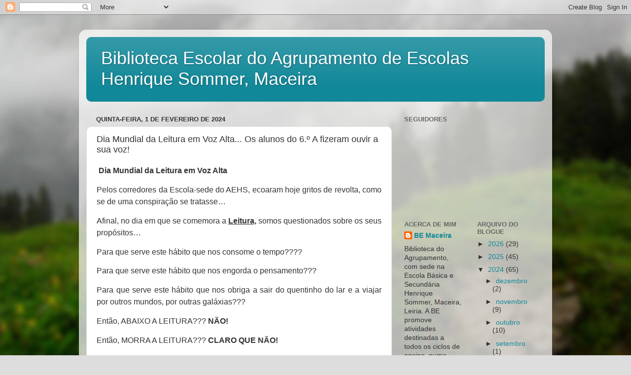

--- FILE ---
content_type: text/html; charset=UTF-8
request_url: http://be-maceira.blogspot.com/2024/02/dia-mundial-da-leitura-em-voz-alta-os.html
body_size: 17376
content:
<!DOCTYPE html>
<html class='v2' dir='ltr' lang='pt-PT'>
<head>
<link href='https://www.blogger.com/static/v1/widgets/335934321-css_bundle_v2.css' rel='stylesheet' type='text/css'/>
<meta content='width=1100' name='viewport'/>
<meta content='text/html; charset=UTF-8' http-equiv='Content-Type'/>
<meta content='blogger' name='generator'/>
<link href='http://be-maceira.blogspot.com/favicon.ico' rel='icon' type='image/x-icon'/>
<link href='http://be-maceira.blogspot.com/2024/02/dia-mundial-da-leitura-em-voz-alta-os.html' rel='canonical'/>
<link rel="alternate" type="application/atom+xml" title="Biblioteca Escolar do Agrupamento de Escolas Henrique Sommer, Maceira - Atom" href="http://be-maceira.blogspot.com/feeds/posts/default" />
<link rel="alternate" type="application/rss+xml" title="Biblioteca Escolar do Agrupamento de Escolas Henrique Sommer, Maceira - RSS" href="http://be-maceira.blogspot.com/feeds/posts/default?alt=rss" />
<link rel="service.post" type="application/atom+xml" title="Biblioteca Escolar do Agrupamento de Escolas Henrique Sommer, Maceira - Atom" href="https://www.blogger.com/feeds/6405043773796170389/posts/default" />

<link rel="alternate" type="application/atom+xml" title="Biblioteca Escolar do Agrupamento de Escolas Henrique Sommer, Maceira - Atom" href="http://be-maceira.blogspot.com/feeds/5201246333303359279/comments/default" />
<!--Can't find substitution for tag [blog.ieCssRetrofitLinks]-->
<link href='https://blogger.googleusercontent.com/img/b/R29vZ2xl/[base64]/s320/01.jpg' rel='image_src'/>
<meta content='http://be-maceira.blogspot.com/2024/02/dia-mundial-da-leitura-em-voz-alta-os.html' property='og:url'/>
<meta content='Dia Mundial da Leitura em Voz Alta... Os alunos do 6.º A fizeram ouvir a sua voz!' property='og:title'/>
<meta content='  Dia Mundial da Leitura em Voz Alta   Pelos corredores da Escola-sede do AEHS, ecoaram hoje gritos de revolta, como se de uma conspiração s...' property='og:description'/>
<meta content='https://blogger.googleusercontent.com/img/b/R29vZ2xl/[base64]/w1200-h630-p-k-no-nu/01.jpg' property='og:image'/>
<title>Biblioteca Escolar do Agrupamento de Escolas Henrique Sommer, Maceira: Dia Mundial da Leitura em Voz Alta... Os alunos do 6.º A fizeram ouvir a sua voz!</title>
<style id='page-skin-1' type='text/css'><!--
/*-----------------------------------------------
Blogger Template Style
Name:     Picture Window
Designer: Blogger
URL:      www.blogger.com
----------------------------------------------- */
/* Content
----------------------------------------------- */
body {
font: normal normal 15px Arial, Tahoma, Helvetica, FreeSans, sans-serif;
color: #333333;
background: #dddddd url(//themes.googleusercontent.com/image?id=1fupio4xM9eVxyr-k5QC5RiCJlYR35r9dXsp63RKsKt64v33poi2MvnjkX_1MULBY8BsT) repeat-x fixed bottom center;
}
html body .region-inner {
min-width: 0;
max-width: 100%;
width: auto;
}
.content-outer {
font-size: 90%;
}
a:link {
text-decoration:none;
color: #118899;
}
a:visited {
text-decoration:none;
color: #006677;
}
a:hover {
text-decoration:underline;
color: #1198cc;
}
.content-outer {
background: transparent url(https://resources.blogblog.com/blogblog/data/1kt/transparent/white80.png) repeat scroll top left;
-moz-border-radius: 15px;
-webkit-border-radius: 15px;
-goog-ms-border-radius: 15px;
border-radius: 15px;
-moz-box-shadow: 0 0 3px rgba(0, 0, 0, .15);
-webkit-box-shadow: 0 0 3px rgba(0, 0, 0, .15);
-goog-ms-box-shadow: 0 0 3px rgba(0, 0, 0, .15);
box-shadow: 0 0 3px rgba(0, 0, 0, .15);
margin: 30px auto;
}
.content-inner {
padding: 15px;
}
/* Header
----------------------------------------------- */
.header-outer {
background: #118899 url(https://resources.blogblog.com/blogblog/data/1kt/transparent/header_gradient_shade.png) repeat-x scroll top left;
_background-image: none;
color: #ffffff;
-moz-border-radius: 10px;
-webkit-border-radius: 10px;
-goog-ms-border-radius: 10px;
border-radius: 10px;
}
.Header img, .Header #header-inner {
-moz-border-radius: 10px;
-webkit-border-radius: 10px;
-goog-ms-border-radius: 10px;
border-radius: 10px;
}
.header-inner .Header .titlewrapper,
.header-inner .Header .descriptionwrapper {
padding-left: 30px;
padding-right: 30px;
}
.Header h1 {
font: normal normal 36px Arial, Tahoma, Helvetica, FreeSans, sans-serif;
text-shadow: 1px 1px 3px rgba(0, 0, 0, 0.3);
}
.Header h1 a {
color: #ffffff;
}
.Header .description {
font-size: 130%;
}
/* Tabs
----------------------------------------------- */
.tabs-inner {
margin: .5em 0 0;
padding: 0;
}
.tabs-inner .section {
margin: 0;
}
.tabs-inner .widget ul {
padding: 0;
background: #f5f5f5 url(https://resources.blogblog.com/blogblog/data/1kt/transparent/tabs_gradient_shade.png) repeat scroll bottom;
-moz-border-radius: 10px;
-webkit-border-radius: 10px;
-goog-ms-border-radius: 10px;
border-radius: 10px;
}
.tabs-inner .widget li {
border: none;
}
.tabs-inner .widget li a {
display: inline-block;
padding: .5em 1em;
margin-right: 0;
color: #118899;
font: normal normal 15px Arial, Tahoma, Helvetica, FreeSans, sans-serif;
-moz-border-radius: 0 0 0 0;
-webkit-border-top-left-radius: 0;
-webkit-border-top-right-radius: 0;
-goog-ms-border-radius: 0 0 0 0;
border-radius: 0 0 0 0;
background: transparent none no-repeat scroll top left;
border-right: 1px solid #cccccc;
}
.tabs-inner .widget li:first-child a {
padding-left: 1.25em;
-moz-border-radius-topleft: 10px;
-moz-border-radius-bottomleft: 10px;
-webkit-border-top-left-radius: 10px;
-webkit-border-bottom-left-radius: 10px;
-goog-ms-border-top-left-radius: 10px;
-goog-ms-border-bottom-left-radius: 10px;
border-top-left-radius: 10px;
border-bottom-left-radius: 10px;
}
.tabs-inner .widget li.selected a,
.tabs-inner .widget li a:hover {
position: relative;
z-index: 1;
background: #ffffff url(https://resources.blogblog.com/blogblog/data/1kt/transparent/tabs_gradient_shade.png) repeat scroll bottom;
color: #000000;
-moz-box-shadow: 0 0 0 rgba(0, 0, 0, .15);
-webkit-box-shadow: 0 0 0 rgba(0, 0, 0, .15);
-goog-ms-box-shadow: 0 0 0 rgba(0, 0, 0, .15);
box-shadow: 0 0 0 rgba(0, 0, 0, .15);
}
/* Headings
----------------------------------------------- */
h2 {
font: bold normal 13px Arial, Tahoma, Helvetica, FreeSans, sans-serif;
text-transform: uppercase;
color: #666666;
margin: .5em 0;
}
/* Main
----------------------------------------------- */
.main-outer {
background: transparent none repeat scroll top center;
-moz-border-radius: 0 0 0 0;
-webkit-border-top-left-radius: 0;
-webkit-border-top-right-radius: 0;
-webkit-border-bottom-left-radius: 0;
-webkit-border-bottom-right-radius: 0;
-goog-ms-border-radius: 0 0 0 0;
border-radius: 0 0 0 0;
-moz-box-shadow: 0 0 0 rgba(0, 0, 0, .15);
-webkit-box-shadow: 0 0 0 rgba(0, 0, 0, .15);
-goog-ms-box-shadow: 0 0 0 rgba(0, 0, 0, .15);
box-shadow: 0 0 0 rgba(0, 0, 0, .15);
}
.main-inner {
padding: 15px 5px 20px;
}
.main-inner .column-center-inner {
padding: 0 0;
}
.main-inner .column-left-inner {
padding-left: 0;
}
.main-inner .column-right-inner {
padding-right: 0;
}
/* Posts
----------------------------------------------- */
h3.post-title {
margin: 0;
font: normal normal 18px Arial, Tahoma, Helvetica, FreeSans, sans-serif;
}
.comments h4 {
margin: 1em 0 0;
font: normal normal 18px Arial, Tahoma, Helvetica, FreeSans, sans-serif;
}
.date-header span {
color: #333333;
}
.post-outer {
background-color: #ffffff;
border: solid 1px #dddddd;
-moz-border-radius: 10px;
-webkit-border-radius: 10px;
border-radius: 10px;
-goog-ms-border-radius: 10px;
padding: 15px 20px;
margin: 0 -20px 20px;
}
.post-body {
line-height: 1.4;
font-size: 110%;
position: relative;
}
.post-header {
margin: 0 0 1.5em;
color: #999999;
line-height: 1.6;
}
.post-footer {
margin: .5em 0 0;
color: #999999;
line-height: 1.6;
}
#blog-pager {
font-size: 140%
}
#comments .comment-author {
padding-top: 1.5em;
border-top: dashed 1px #ccc;
border-top: dashed 1px rgba(128, 128, 128, .5);
background-position: 0 1.5em;
}
#comments .comment-author:first-child {
padding-top: 0;
border-top: none;
}
.avatar-image-container {
margin: .2em 0 0;
}
/* Comments
----------------------------------------------- */
.comments .comments-content .icon.blog-author {
background-repeat: no-repeat;
background-image: url([data-uri]);
}
.comments .comments-content .loadmore a {
border-top: 1px solid #1198cc;
border-bottom: 1px solid #1198cc;
}
.comments .continue {
border-top: 2px solid #1198cc;
}
/* Widgets
----------------------------------------------- */
.widget ul, .widget #ArchiveList ul.flat {
padding: 0;
list-style: none;
}
.widget ul li, .widget #ArchiveList ul.flat li {
border-top: dashed 1px #ccc;
border-top: dashed 1px rgba(128, 128, 128, .5);
}
.widget ul li:first-child, .widget #ArchiveList ul.flat li:first-child {
border-top: none;
}
.widget .post-body ul {
list-style: disc;
}
.widget .post-body ul li {
border: none;
}
/* Footer
----------------------------------------------- */
.footer-outer {
color:#eeeeee;
background: transparent url(https://resources.blogblog.com/blogblog/data/1kt/transparent/black50.png) repeat scroll top left;
-moz-border-radius: 10px 10px 10px 10px;
-webkit-border-top-left-radius: 10px;
-webkit-border-top-right-radius: 10px;
-webkit-border-bottom-left-radius: 10px;
-webkit-border-bottom-right-radius: 10px;
-goog-ms-border-radius: 10px 10px 10px 10px;
border-radius: 10px 10px 10px 10px;
-moz-box-shadow: 0 0 0 rgba(0, 0, 0, .15);
-webkit-box-shadow: 0 0 0 rgba(0, 0, 0, .15);
-goog-ms-box-shadow: 0 0 0 rgba(0, 0, 0, .15);
box-shadow: 0 0 0 rgba(0, 0, 0, .15);
}
.footer-inner {
padding: 10px 5px 20px;
}
.footer-outer a {
color: #ddddff;
}
.footer-outer a:visited {
color: #9999cc;
}
.footer-outer a:hover {
color: #ffffff;
}
.footer-outer .widget h2 {
color: #bbbbbb;
}
/* Mobile
----------------------------------------------- */
html body.mobile {
height: auto;
}
html body.mobile {
min-height: 480px;
background-size: 100% auto;
}
.mobile .body-fauxcolumn-outer {
background: transparent none repeat scroll top left;
}
html .mobile .mobile-date-outer, html .mobile .blog-pager {
border-bottom: none;
background: transparent none repeat scroll top center;
margin-bottom: 10px;
}
.mobile .date-outer {
background: transparent none repeat scroll top center;
}
.mobile .header-outer, .mobile .main-outer,
.mobile .post-outer, .mobile .footer-outer {
-moz-border-radius: 0;
-webkit-border-radius: 0;
-goog-ms-border-radius: 0;
border-radius: 0;
}
.mobile .content-outer,
.mobile .main-outer,
.mobile .post-outer {
background: inherit;
border: none;
}
.mobile .content-outer {
font-size: 100%;
}
.mobile-link-button {
background-color: #118899;
}
.mobile-link-button a:link, .mobile-link-button a:visited {
color: #ffffff;
}
.mobile-index-contents {
color: #333333;
}
.mobile .tabs-inner .PageList .widget-content {
background: #ffffff url(https://resources.blogblog.com/blogblog/data/1kt/transparent/tabs_gradient_shade.png) repeat scroll bottom;
color: #000000;
}
.mobile .tabs-inner .PageList .widget-content .pagelist-arrow {
border-left: 1px solid #cccccc;
}

--></style>
<style id='template-skin-1' type='text/css'><!--
body {
min-width: 960px;
}
.content-outer, .content-fauxcolumn-outer, .region-inner {
min-width: 960px;
max-width: 960px;
_width: 960px;
}
.main-inner .columns {
padding-left: 0;
padding-right: 310px;
}
.main-inner .fauxcolumn-center-outer {
left: 0;
right: 310px;
/* IE6 does not respect left and right together */
_width: expression(this.parentNode.offsetWidth -
parseInt("0") -
parseInt("310px") + 'px');
}
.main-inner .fauxcolumn-left-outer {
width: 0;
}
.main-inner .fauxcolumn-right-outer {
width: 310px;
}
.main-inner .column-left-outer {
width: 0;
right: 100%;
margin-left: -0;
}
.main-inner .column-right-outer {
width: 310px;
margin-right: -310px;
}
#layout {
min-width: 0;
}
#layout .content-outer {
min-width: 0;
width: 800px;
}
#layout .region-inner {
min-width: 0;
width: auto;
}
body#layout div.add_widget {
padding: 8px;
}
body#layout div.add_widget a {
margin-left: 32px;
}
--></style>
<style>
    body {background-image:url(\/\/themes.googleusercontent.com\/image?id=1fupio4xM9eVxyr-k5QC5RiCJlYR35r9dXsp63RKsKt64v33poi2MvnjkX_1MULBY8BsT);}
    
@media (max-width: 200px) { body {background-image:url(\/\/themes.googleusercontent.com\/image?id=1fupio4xM9eVxyr-k5QC5RiCJlYR35r9dXsp63RKsKt64v33poi2MvnjkX_1MULBY8BsT&options=w200);}}
@media (max-width: 400px) and (min-width: 201px) { body {background-image:url(\/\/themes.googleusercontent.com\/image?id=1fupio4xM9eVxyr-k5QC5RiCJlYR35r9dXsp63RKsKt64v33poi2MvnjkX_1MULBY8BsT&options=w400);}}
@media (max-width: 800px) and (min-width: 401px) { body {background-image:url(\/\/themes.googleusercontent.com\/image?id=1fupio4xM9eVxyr-k5QC5RiCJlYR35r9dXsp63RKsKt64v33poi2MvnjkX_1MULBY8BsT&options=w800);}}
@media (max-width: 1200px) and (min-width: 801px) { body {background-image:url(\/\/themes.googleusercontent.com\/image?id=1fupio4xM9eVxyr-k5QC5RiCJlYR35r9dXsp63RKsKt64v33poi2MvnjkX_1MULBY8BsT&options=w1200);}}
/* Last tag covers anything over one higher than the previous max-size cap. */
@media (min-width: 1201px) { body {background-image:url(\/\/themes.googleusercontent.com\/image?id=1fupio4xM9eVxyr-k5QC5RiCJlYR35r9dXsp63RKsKt64v33poi2MvnjkX_1MULBY8BsT&options=w1600);}}
  </style>
<link href='https://www.blogger.com/dyn-css/authorization.css?targetBlogID=6405043773796170389&amp;zx=30021c28-4d88-4f4b-93c1-920d0d0390a7' media='none' onload='if(media!=&#39;all&#39;)media=&#39;all&#39;' rel='stylesheet'/><noscript><link href='https://www.blogger.com/dyn-css/authorization.css?targetBlogID=6405043773796170389&amp;zx=30021c28-4d88-4f4b-93c1-920d0d0390a7' rel='stylesheet'/></noscript>
<meta name='google-adsense-platform-account' content='ca-host-pub-1556223355139109'/>
<meta name='google-adsense-platform-domain' content='blogspot.com'/>

</head>
<body class='loading variant-shade'>
<div class='navbar section' id='navbar' name='Navbar'><div class='widget Navbar' data-version='1' id='Navbar1'><script type="text/javascript">
    function setAttributeOnload(object, attribute, val) {
      if(window.addEventListener) {
        window.addEventListener('load',
          function(){ object[attribute] = val; }, false);
      } else {
        window.attachEvent('onload', function(){ object[attribute] = val; });
      }
    }
  </script>
<div id="navbar-iframe-container"></div>
<script type="text/javascript" src="https://apis.google.com/js/platform.js"></script>
<script type="text/javascript">
      gapi.load("gapi.iframes:gapi.iframes.style.bubble", function() {
        if (gapi.iframes && gapi.iframes.getContext) {
          gapi.iframes.getContext().openChild({
              url: 'https://www.blogger.com/navbar/6405043773796170389?po\x3d5201246333303359279\x26origin\x3dhttp://be-maceira.blogspot.com',
              where: document.getElementById("navbar-iframe-container"),
              id: "navbar-iframe"
          });
        }
      });
    </script><script type="text/javascript">
(function() {
var script = document.createElement('script');
script.type = 'text/javascript';
script.src = '//pagead2.googlesyndication.com/pagead/js/google_top_exp.js';
var head = document.getElementsByTagName('head')[0];
if (head) {
head.appendChild(script);
}})();
</script>
</div></div>
<div class='body-fauxcolumns'>
<div class='fauxcolumn-outer body-fauxcolumn-outer'>
<div class='cap-top'>
<div class='cap-left'></div>
<div class='cap-right'></div>
</div>
<div class='fauxborder-left'>
<div class='fauxborder-right'></div>
<div class='fauxcolumn-inner'>
</div>
</div>
<div class='cap-bottom'>
<div class='cap-left'></div>
<div class='cap-right'></div>
</div>
</div>
</div>
<div class='content'>
<div class='content-fauxcolumns'>
<div class='fauxcolumn-outer content-fauxcolumn-outer'>
<div class='cap-top'>
<div class='cap-left'></div>
<div class='cap-right'></div>
</div>
<div class='fauxborder-left'>
<div class='fauxborder-right'></div>
<div class='fauxcolumn-inner'>
</div>
</div>
<div class='cap-bottom'>
<div class='cap-left'></div>
<div class='cap-right'></div>
</div>
</div>
</div>
<div class='content-outer'>
<div class='content-cap-top cap-top'>
<div class='cap-left'></div>
<div class='cap-right'></div>
</div>
<div class='fauxborder-left content-fauxborder-left'>
<div class='fauxborder-right content-fauxborder-right'></div>
<div class='content-inner'>
<header>
<div class='header-outer'>
<div class='header-cap-top cap-top'>
<div class='cap-left'></div>
<div class='cap-right'></div>
</div>
<div class='fauxborder-left header-fauxborder-left'>
<div class='fauxborder-right header-fauxborder-right'></div>
<div class='region-inner header-inner'>
<div class='header section' id='header' name='Cabeçalho'><div class='widget Header' data-version='1' id='Header1'>
<div id='header-inner'>
<div class='titlewrapper'>
<h1 class='title'>
<a href='http://be-maceira.blogspot.com/'>
Biblioteca Escolar do Agrupamento de Escolas Henrique Sommer, Maceira
</a>
</h1>
</div>
<div class='descriptionwrapper'>
<p class='description'><span>
</span></p>
</div>
</div>
</div></div>
</div>
</div>
<div class='header-cap-bottom cap-bottom'>
<div class='cap-left'></div>
<div class='cap-right'></div>
</div>
</div>
</header>
<div class='tabs-outer'>
<div class='tabs-cap-top cap-top'>
<div class='cap-left'></div>
<div class='cap-right'></div>
</div>
<div class='fauxborder-left tabs-fauxborder-left'>
<div class='fauxborder-right tabs-fauxborder-right'></div>
<div class='region-inner tabs-inner'>
<div class='tabs no-items section' id='crosscol' name='Entre colunas'></div>
<div class='tabs no-items section' id='crosscol-overflow' name='Cross-Column 2'></div>
</div>
</div>
<div class='tabs-cap-bottom cap-bottom'>
<div class='cap-left'></div>
<div class='cap-right'></div>
</div>
</div>
<div class='main-outer'>
<div class='main-cap-top cap-top'>
<div class='cap-left'></div>
<div class='cap-right'></div>
</div>
<div class='fauxborder-left main-fauxborder-left'>
<div class='fauxborder-right main-fauxborder-right'></div>
<div class='region-inner main-inner'>
<div class='columns fauxcolumns'>
<div class='fauxcolumn-outer fauxcolumn-center-outer'>
<div class='cap-top'>
<div class='cap-left'></div>
<div class='cap-right'></div>
</div>
<div class='fauxborder-left'>
<div class='fauxborder-right'></div>
<div class='fauxcolumn-inner'>
</div>
</div>
<div class='cap-bottom'>
<div class='cap-left'></div>
<div class='cap-right'></div>
</div>
</div>
<div class='fauxcolumn-outer fauxcolumn-left-outer'>
<div class='cap-top'>
<div class='cap-left'></div>
<div class='cap-right'></div>
</div>
<div class='fauxborder-left'>
<div class='fauxborder-right'></div>
<div class='fauxcolumn-inner'>
</div>
</div>
<div class='cap-bottom'>
<div class='cap-left'></div>
<div class='cap-right'></div>
</div>
</div>
<div class='fauxcolumn-outer fauxcolumn-right-outer'>
<div class='cap-top'>
<div class='cap-left'></div>
<div class='cap-right'></div>
</div>
<div class='fauxborder-left'>
<div class='fauxborder-right'></div>
<div class='fauxcolumn-inner'>
</div>
</div>
<div class='cap-bottom'>
<div class='cap-left'></div>
<div class='cap-right'></div>
</div>
</div>
<!-- corrects IE6 width calculation -->
<div class='columns-inner'>
<div class='column-center-outer'>
<div class='column-center-inner'>
<div class='main section' id='main' name='Principal'><div class='widget Blog' data-version='1' id='Blog1'>
<div class='blog-posts hfeed'>

          <div class="date-outer">
        
<h2 class='date-header'><span>quinta-feira, 1 de fevereiro de 2024</span></h2>

          <div class="date-posts">
        
<div class='post-outer'>
<div class='post hentry uncustomized-post-template' itemprop='blogPost' itemscope='itemscope' itemtype='http://schema.org/BlogPosting'>
<meta content='https://blogger.googleusercontent.com/img/b/R29vZ2xl/[base64]/s320/01.jpg' itemprop='image_url'/>
<meta content='6405043773796170389' itemprop='blogId'/>
<meta content='5201246333303359279' itemprop='postId'/>
<a name='5201246333303359279'></a>
<h3 class='post-title entry-title' itemprop='name'>
Dia Mundial da Leitura em Voz Alta... Os alunos do 6.º A fizeram ouvir a sua voz!
</h3>
<div class='post-header'>
<div class='post-header-line-1'></div>
</div>
<div class='post-body entry-content' id='post-body-5201246333303359279' itemprop='description articleBody'>
<p>&nbsp;<!--[if gte mso 9]><xml>
 <o:OfficeDocumentSettings>
  <o:AllowPNG/>
 </o:OfficeDocumentSettings>
</xml><![endif]--><b><span style="font-size: 12.0pt; line-height: 150%;">Dia Mundial da Leitura em Voz Alta</span></b></p>

<p class="MsoNormal" style="line-height: 150%; margin-bottom: 0cm; text-align: justify;"><span style="font-size: 12.0pt; line-height: 150%;">Pelos corredores da
Escola-sede do AEHS, ecoaram hoje gritos de revolta, como se de uma conspiração
se tratasse&#8230; </span></p>

<p class="MsoNormal" style="line-height: 150%; margin-bottom: 0cm; text-align: justify;"><span style="font-size: 12.0pt; line-height: 150%;">Afinal, no dia em que se
comemora a <b><u>Leitura,</u></b> somos questionados sobre os seus propósitos&#8230; </span></p>

<p class="MsoNormal" style="line-height: 150%; margin-bottom: 0cm; text-align: justify;"><span style="font-size: 12.0pt; line-height: 150%;">Para que serve este
hábito que nos consome o tempo????</span></p>

<p class="MsoNormal" style="line-height: 150%; margin-bottom: 0cm; text-align: justify;"><span style="font-size: 12.0pt; line-height: 150%;">Para que serve este
hábito que nos engorda o pensamento???</span></p>

<p class="MsoNormal" style="line-height: 150%; margin-bottom: 0cm; text-align: justify;"><span style="font-size: 12.0pt; line-height: 150%;">Para que serve este
hábito que nos obriga a sair do quentinho do lar e a viajar por outros mundos,
por outras galáxias???</span></p>

<p class="MsoNormal" style="line-height: 150%; margin-bottom: 0cm; text-align: justify;"><span style="font-size: 12.0pt; line-height: 150%;">Então, ABAIXO A
LEITURA??? <b>NÃO!</b></span></p>

<p class="MsoNormal" style="line-height: 150%; margin-bottom: 0cm; text-align: justify;"><span style="font-size: 12.0pt; line-height: 150%;">Então, MORRA A LEITURA???
<b>CLARO QUE NÃO!</b></span></p>

<p class="MsoNormal" style="line-height: 150%; margin-bottom: 0cm; text-align: justify;"><span style="font-size: 12.0pt; line-height: 150%;">Então, MORRAM AS
BIBLIOTECAS??? <b>EVIDENTEMENTE QUE NÃO!</b></span></p>

<p class="MsoNormal" style="line-height: 150%; margin-bottom: 0cm; text-align: justify;"><b><span style="font-size: 12.0pt; line-height: 150%;">Os livros </span></b><span style="font-size: 12.0pt; line-height: 150%;">libertam-nos a mente,
proporcionam-nos sonhos lindos e maravilhosos, levam-nos a viajar por mundos
desconhecidos, abrem-nos novos horizontes!</span></p>

<p class="MsoNormal" style="line-height: 150%; margin-bottom: 0cm; text-align: justify;"><span style="font-size: 12.0pt; line-height: 150%;">Um livro contém magia&#8230; </span></p>

<p class="MsoNormal" style="line-height: 150%; margin-bottom: 0cm; text-align: justify;"><span style="font-size: 12.0pt; line-height: 150%;">Um livro contém pozinhos
de pirlimpimpim&#8230; </span></p>

<p class="MsoNormal" style="line-height: 150%; margin-bottom: 0cm; text-align: justify;"><span style="font-size: 12.0pt; line-height: 150%;">Um livro contém alma&#8230;</span></p>

<p class="MsoNormal" style="line-height: 150%; margin-bottom: 0cm; text-align: justify;"><span style="font-size: 12.0pt; line-height: 150%;">Os alunos do 6.ºA
mostraram-nos que temos voz na defesa dos livros e da leitura! Parabéns pelo
vosso manifesto!!!</span></p>

<p class="MsoNormal" style="line-height: 150%; margin-bottom: 0cm; text-align: justify;"><span style="font-size: 12.0pt; line-height: 150%;">BOAS LEITURAS!</span></p>

<p class="MsoNormal" style="line-height: 150%; margin-bottom: 0cm; text-align: justify;"><span style="font-size: 12.0pt; line-height: 150%;"><span style="mso-tab-count: 5;">&nbsp;&nbsp;&nbsp;&nbsp;&nbsp;&nbsp;&nbsp;&nbsp;&nbsp;&nbsp;&nbsp;&nbsp;&nbsp;&nbsp;&nbsp;&nbsp;&nbsp;&nbsp;&nbsp;&nbsp;&nbsp;&nbsp;&nbsp;&nbsp;&nbsp;&nbsp;&nbsp;&nbsp;&nbsp;&nbsp;&nbsp;&nbsp;&nbsp;&nbsp;&nbsp;&nbsp;&nbsp;&nbsp;&nbsp;&nbsp;&nbsp;&nbsp;&nbsp;&nbsp;&nbsp;&nbsp;&nbsp;&nbsp;&nbsp;&nbsp;&nbsp;&nbsp;&nbsp;&nbsp;&nbsp;&nbsp;&nbsp;&nbsp; </span>Prof.ª <i>Paula
Marisa Domingues</i></span></p><p class="MsoNormal" style="line-height: 150%; margin-bottom: 0cm; text-align: justify;"><span style="font-size: 12.0pt; line-height: 150%;"><i></i></span></p><div class="separator" style="clear: both; text-align: center;"><i><a href="https://blogger.googleusercontent.com/img/b/R29vZ2xl/[base64]/s1905/01.jpg" imageanchor="1" style="margin-left: 1em; margin-right: 1em;"><img border="0" data-original-height="1152" data-original-width="1905" height="194" src="https://blogger.googleusercontent.com/img/b/R29vZ2xl/[base64]/s320/01.jpg" width="320" /></a></i></div><i><br /><div class="separator" style="clear: both; text-align: center;"><a href="https://blogger.googleusercontent.com/img/b/R29vZ2xl/AVvXsEh48kZ3vDg3qjinLkELiNDfNvj7dC-GiuuLaW7hdCbllOmczXhfUEIn1e_AwSrBVbYc-CBz3elsiUK38iAx5c6It8JATKmLu2jdUk4kzboPhvaRqlBJc_xWTuFLu6uNwomwtduFnoOUbYPcAdiGR1jNBe5DteTx9KyyrEnG8y2pYCf4S8-ScRGmM9IStA/s2000/02.jpg" imageanchor="1" style="margin-left: 1em; margin-right: 1em;"><img border="0" data-original-height="2000" data-original-width="1500" height="320" src="https://blogger.googleusercontent.com/img/b/R29vZ2xl/AVvXsEh48kZ3vDg3qjinLkELiNDfNvj7dC-GiuuLaW7hdCbllOmczXhfUEIn1e_AwSrBVbYc-CBz3elsiUK38iAx5c6It8JATKmLu2jdUk4kzboPhvaRqlBJc_xWTuFLu6uNwomwtduFnoOUbYPcAdiGR1jNBe5DteTx9KyyrEnG8y2pYCf4S8-ScRGmM9IStA/s320/02.jpg" width="240" /></a></div><br /><div class="separator" style="clear: both; text-align: center;"><a href="https://blogger.googleusercontent.com/img/b/R29vZ2xl/AVvXsEiJU0vRwCa64nD4NwMTa1sPdAXOqxQAzHbgHWne2NDDfBFDoqJ_3RPmZkCx7BbuudZUG1fF8kIBBWFTTk1H0d3mku7TFWuuN2ajSmNCClK-L8aYfkD3bz5nvWbyQnTE4Oj2VK2gqiMGVrfQIFIRPTJmy2jB4DsCAb9LgmxuB1Dqf6gizpB5xzzAKPcP3w/s2000/03.jpg" imageanchor="1" style="margin-left: 1em; margin-right: 1em;"><img border="0" data-original-height="2000" data-original-width="1500" height="320" src="https://blogger.googleusercontent.com/img/b/R29vZ2xl/AVvXsEiJU0vRwCa64nD4NwMTa1sPdAXOqxQAzHbgHWne2NDDfBFDoqJ_3RPmZkCx7BbuudZUG1fF8kIBBWFTTk1H0d3mku7TFWuuN2ajSmNCClK-L8aYfkD3bz5nvWbyQnTE4Oj2VK2gqiMGVrfQIFIRPTJmy2jB4DsCAb9LgmxuB1Dqf6gizpB5xzzAKPcP3w/s320/03.jpg" width="240" /></a></div><br /><div class="separator" style="clear: both; text-align: center;"><a href="https://blogger.googleusercontent.com/img/b/R29vZ2xl/AVvXsEgcrQQrxpiMjMvPtfauNtNWTaRnk5oq1NdBtD4Ph8fbR87L-ocVaQaruwQZupUgAE1oZdSAdPo0IEWnApn-G5uJkQaz3j4iLGf6v_Lj7J0_0O8BsOftbgIhVgEq9dCDh_R_ptaZPZS3NiWrSXC_H3S0QfmaM6oCKu7iH5YNuzQOlPkOI5POOD86XucGRQ/s2000/04.jpg" imageanchor="1" style="margin-left: 1em; margin-right: 1em;"><img border="0" data-original-height="2000" data-original-width="1500" height="320" src="https://blogger.googleusercontent.com/img/b/R29vZ2xl/AVvXsEgcrQQrxpiMjMvPtfauNtNWTaRnk5oq1NdBtD4Ph8fbR87L-ocVaQaruwQZupUgAE1oZdSAdPo0IEWnApn-G5uJkQaz3j4iLGf6v_Lj7J0_0O8BsOftbgIhVgEq9dCDh_R_ptaZPZS3NiWrSXC_H3S0QfmaM6oCKu7iH5YNuzQOlPkOI5POOD86XucGRQ/s320/04.jpg" width="240" /></a></div><br /><div class="separator" style="clear: both; text-align: center;"><a href="https://blogger.googleusercontent.com/img/b/R29vZ2xl/AVvXsEjVNGivLgcg0plp6UANScRIs7DLEWZe7XVayVvaF5_0Z4hzXQ9-olaLGL6TmtHhESu3al9RVs7JX-0x8Wpjr3EA8oYHkOv9lDRF9TU74h9DeP4bp-AjG7a2jrShPpmpSrF0SDhfy1iVuF7XApGC_dA0H0Ep_yseCf_5CmBxOilju5U9rqSAzBv30jMx0g/s2000/05.jpg" imageanchor="1" style="margin-left: 1em; margin-right: 1em;"><img border="0" data-original-height="2000" data-original-width="1500" height="320" src="https://blogger.googleusercontent.com/img/b/R29vZ2xl/AVvXsEjVNGivLgcg0plp6UANScRIs7DLEWZe7XVayVvaF5_0Z4hzXQ9-olaLGL6TmtHhESu3al9RVs7JX-0x8Wpjr3EA8oYHkOv9lDRF9TU74h9DeP4bp-AjG7a2jrShPpmpSrF0SDhfy1iVuF7XApGC_dA0H0Ep_yseCf_5CmBxOilju5U9rqSAzBv30jMx0g/s320/05.jpg" width="240" /></a></div><br /><div class="separator" style="clear: both; text-align: center;"><a href="https://blogger.googleusercontent.com/img/b/R29vZ2xl/AVvXsEg8bOet8Qape_kjpXcaIizX82jUHxUJxAx1CON4zqlrFhgqz1qkH5QITFmHxx2uf2JOQD1VragSKT57av76alkvyp6BOaGTBf54eZn9v2eq8fW0-batdZXcVtVc1-f04Ta0Q8LOVnqcktuzSAl7jjNBqMoWj_78vlxRb-GbE-ekfKFPFQi8ktcZSmbjUw/s2000/06.jpg" imageanchor="1" style="margin-left: 1em; margin-right: 1em;"><img border="0" data-original-height="2000" data-original-width="1500" height="320" src="https://blogger.googleusercontent.com/img/b/R29vZ2xl/AVvXsEg8bOet8Qape_kjpXcaIizX82jUHxUJxAx1CON4zqlrFhgqz1qkH5QITFmHxx2uf2JOQD1VragSKT57av76alkvyp6BOaGTBf54eZn9v2eq8fW0-batdZXcVtVc1-f04Ta0Q8LOVnqcktuzSAl7jjNBqMoWj_78vlxRb-GbE-ekfKFPFQi8ktcZSmbjUw/s320/06.jpg" width="240" /></a></div><br /><div class="separator" style="clear: both; text-align: center;"><a href="https://blogger.googleusercontent.com/img/b/R29vZ2xl/AVvXsEhN8zNlI-u-UcqBNkt-K4AEcR6Ss6kuX2xVDTnjsrxaSj9x3tSqkv41_wnZbBvBQtYaBoL4Xv4zRNyfS8MPL4LV1OrnMFkxxi4gC8HV7Msf5YpqHDGWnVpfkmdEqscdWDZsA6vjDL17-iJywBl6_KEaX3idLP062yYl6WMXaZ_Z_-nrCYQ0rSk9ROXbpA/s2000/07.jpg" imageanchor="1" style="margin-left: 1em; margin-right: 1em;"><img border="0" data-original-height="2000" data-original-width="1500" height="320" src="https://blogger.googleusercontent.com/img/b/R29vZ2xl/AVvXsEhN8zNlI-u-UcqBNkt-K4AEcR6Ss6kuX2xVDTnjsrxaSj9x3tSqkv41_wnZbBvBQtYaBoL4Xv4zRNyfS8MPL4LV1OrnMFkxxi4gC8HV7Msf5YpqHDGWnVpfkmdEqscdWDZsA6vjDL17-iJywBl6_KEaX3idLP062yYl6WMXaZ_Z_-nrCYQ0rSk9ROXbpA/s320/07.jpg" width="240" /></a></div><br /><div class="separator" style="clear: both; text-align: center;"><a href="https://blogger.googleusercontent.com/img/b/R29vZ2xl/AVvXsEjAd11ujRi4TkN0_PRgopLiYjBExlPRRnAKdjFlHwhySHpHtFL6t0h5GoaJ8uO3RtWjaNfQbyihd1eRiFg7S4UKyMoENlbfBm4AMSF3CGikrRjd__k7ooCo6jNJ4uDyU53VZssLeNvicw_SFPxAohlziPr628_SXpToN4oZuAwFHkFwh-jnr28vYt0UaQ/s2000/08.jpg" imageanchor="1" style="margin-left: 1em; margin-right: 1em;"><img border="0" data-original-height="2000" data-original-width="1500" height="320" src="https://blogger.googleusercontent.com/img/b/R29vZ2xl/AVvXsEjAd11ujRi4TkN0_PRgopLiYjBExlPRRnAKdjFlHwhySHpHtFL6t0h5GoaJ8uO3RtWjaNfQbyihd1eRiFg7S4UKyMoENlbfBm4AMSF3CGikrRjd__k7ooCo6jNJ4uDyU53VZssLeNvicw_SFPxAohlziPr628_SXpToN4oZuAwFHkFwh-jnr28vYt0UaQ/s320/08.jpg" width="240" /></a></div><br /><div class="separator" style="clear: both; text-align: center;"><a href="https://blogger.googleusercontent.com/img/b/R29vZ2xl/AVvXsEi8AYX5fMAftY-7mJbvcx2-HsmkzOggH15rSynnUZ7znaYqPd0t00J6F-YHkPXGS_IYqRRM5AoUxvzNg7QksrvHD6HV-2-6-rQYsXGuuXu-7mc32Ts2W232jtRgkQ9XHgXLckoRvU5MiVj6AjaAzDWjiax5G-qDxMPapRC5vndB91kuf111ZtCcF7PIYw/s2000/09.jpg" imageanchor="1" style="margin-left: 1em; margin-right: 1em;"><img border="0" data-original-height="2000" data-original-width="1500" height="320" src="https://blogger.googleusercontent.com/img/b/R29vZ2xl/AVvXsEi8AYX5fMAftY-7mJbvcx2-HsmkzOggH15rSynnUZ7znaYqPd0t00J6F-YHkPXGS_IYqRRM5AoUxvzNg7QksrvHD6HV-2-6-rQYsXGuuXu-7mc32Ts2W232jtRgkQ9XHgXLckoRvU5MiVj6AjaAzDWjiax5G-qDxMPapRC5vndB91kuf111ZtCcF7PIYw/s320/09.jpg" width="240" /></a></div><br /><div class="separator" style="clear: both; text-align: center;"><a href="https://blogger.googleusercontent.com/img/b/R29vZ2xl/AVvXsEiExG6_TZZjnfzpqVnrw8zIeFqCyv8g7SIZaQYUOPiQr7mY22FHb85LOApeH5fB88wrDuuRkbPtonOTnuE15TTtKbaKVEr65iPIr2w_IZp9worTivv3gbNgnXz7wEP7Vb9KJcgNpa26AnuIiiDOt9r_wSjg0uUhEM0mZIONqG01wr1RpUdTxuTFxeNOcQ/s2000/010.jpg" imageanchor="1" style="margin-left: 1em; margin-right: 1em;"><img border="0" data-original-height="2000" data-original-width="1500" height="320" src="https://blogger.googleusercontent.com/img/b/R29vZ2xl/AVvXsEiExG6_TZZjnfzpqVnrw8zIeFqCyv8g7SIZaQYUOPiQr7mY22FHb85LOApeH5fB88wrDuuRkbPtonOTnuE15TTtKbaKVEr65iPIr2w_IZp9worTivv3gbNgnXz7wEP7Vb9KJcgNpa26AnuIiiDOt9r_wSjg0uUhEM0mZIONqG01wr1RpUdTxuTFxeNOcQ/s320/010.jpg" width="240" /></a></div><br /><div class="separator" style="clear: both; text-align: center;"><a href="https://blogger.googleusercontent.com/img/b/R29vZ2xl/AVvXsEgXZyTxY79J3l3djlCOzU9BzhhpVF06RXP_gZYyDqlckopU4_ykqs3qhCtgI1N8FmFpG8rxmWsjXzXcV-KqFSRSMsTcc8n59SqS-V0DrVpMG8VjYTLFUSeWSc0hmWB9UPoHvnrFe6kpm_9Go2ddp8ICR_m-8dxgT12wXuezIV_SO9-ONjrJemLAqDgvAw/s2000/011.jpg" imageanchor="1" style="margin-left: 1em; margin-right: 1em;"><img border="0" data-original-height="2000" data-original-width="1500" height="320" src="https://blogger.googleusercontent.com/img/b/R29vZ2xl/AVvXsEgXZyTxY79J3l3djlCOzU9BzhhpVF06RXP_gZYyDqlckopU4_ykqs3qhCtgI1N8FmFpG8rxmWsjXzXcV-KqFSRSMsTcc8n59SqS-V0DrVpMG8VjYTLFUSeWSc0hmWB9UPoHvnrFe6kpm_9Go2ddp8ICR_m-8dxgT12wXuezIV_SO9-ONjrJemLAqDgvAw/s320/011.jpg" width="240" /></a></div><br /><div class="separator" style="clear: both; text-align: center;"><a href="https://blogger.googleusercontent.com/img/b/R29vZ2xl/AVvXsEghvs5ub5Ki_zemrnKabaPFbMjM3mF_omaQdp82sdfFq3MCfpogKPMSbtt312oSWe_5eANkrdZdC3TgofLuMDYwNm6tAzerWyWdVNBV0JomsPERsNJAbkdSZE-I7u8T9Qa7Xlb96UU06r-7QZqprH39ePdV_A3XiyOTjM2Pr8RnIbGS7My3u9JbEgx5eg/s2000/012.jpg" imageanchor="1" style="margin-left: 1em; margin-right: 1em;"><img border="0" data-original-height="2000" data-original-width="1500" height="320" src="https://blogger.googleusercontent.com/img/b/R29vZ2xl/AVvXsEghvs5ub5Ki_zemrnKabaPFbMjM3mF_omaQdp82sdfFq3MCfpogKPMSbtt312oSWe_5eANkrdZdC3TgofLuMDYwNm6tAzerWyWdVNBV0JomsPERsNJAbkdSZE-I7u8T9Qa7Xlb96UU06r-7QZqprH39ePdV_A3XiyOTjM2Pr8RnIbGS7My3u9JbEgx5eg/s320/012.jpg" width="240" /></a></div><br /><div class="separator" style="clear: both; text-align: center;"><a href="https://blogger.googleusercontent.com/img/b/R29vZ2xl/AVvXsEi4yW2S9iFQdxAviUlfgPZDfbJqcyOkVbsPMEqqYbPnRPmP2OJEm0efRPbwLHUwcRg6fVB17ZWFE5-IRtKur9zmBWdxcNZ8CKQPyoFZR2pNN9zJgSz9zLGtNbOSkt_O3WDe-dl-RhRCcsQoh4fR3mo55LR0cKQmfow7ETQ49-IcKd3JvNT0EXcfgAQYeQ/s2000/013.jpg" imageanchor="1" style="margin-left: 1em; margin-right: 1em;"><img border="0" data-original-height="2000" data-original-width="1500" height="320" src="https://blogger.googleusercontent.com/img/b/R29vZ2xl/AVvXsEi4yW2S9iFQdxAviUlfgPZDfbJqcyOkVbsPMEqqYbPnRPmP2OJEm0efRPbwLHUwcRg6fVB17ZWFE5-IRtKur9zmBWdxcNZ8CKQPyoFZR2pNN9zJgSz9zLGtNbOSkt_O3WDe-dl-RhRCcsQoh4fR3mo55LR0cKQmfow7ETQ49-IcKd3JvNT0EXcfgAQYeQ/s320/013.jpg" width="240" /></a></div><br /><div class="separator" style="clear: both; text-align: center;"><a href="https://blogger.googleusercontent.com/img/b/R29vZ2xl/AVvXsEjSPqXzQqkzaHPZe00GCPvPSjDf4JSJyGBvShKd7_B8mq9AqII3sTXIVfe68pCRp0g37F3UUSkHMwkiiNps11TbVma4MyP3bMd42IsQQjNtYPEoPYww3dXiHKmeuHmy1vGsWSun60LuPV789N9803pk9nadim6KAQPbk01ksHSxSTqZvlUZ-UAbatSLYQ/s2000/014.jpg" imageanchor="1" style="margin-left: 1em; margin-right: 1em;"><img border="0" data-original-height="2000" data-original-width="1500" height="320" src="https://blogger.googleusercontent.com/img/b/R29vZ2xl/AVvXsEjSPqXzQqkzaHPZe00GCPvPSjDf4JSJyGBvShKd7_B8mq9AqII3sTXIVfe68pCRp0g37F3UUSkHMwkiiNps11TbVma4MyP3bMd42IsQQjNtYPEoPYww3dXiHKmeuHmy1vGsWSun60LuPV789N9803pk9nadim6KAQPbk01ksHSxSTqZvlUZ-UAbatSLYQ/s320/014.jpg" width="240" /></a></div><br /><div class="separator" style="clear: both; text-align: center;"><a href="https://blogger.googleusercontent.com/img/b/R29vZ2xl/AVvXsEhRfv_LsL5Lq4Y5XHxN0VtqY6_1BA4hIlkgr_L4RgC5x99KyqYxYFrbG3lO0nuV1rrTHuJOg9FWUNQ8oBlHyEpVa9hPF1yofIk21aYWX203H54t7rw3Sr_A1LcU6GPQ78hY1IgEmcAgrWTNY8Rk0sQI92KgYetXABoanaqKPkgg41bxXLRuC-7KcICL1Q/s2000/015.jpg" imageanchor="1" style="margin-left: 1em; margin-right: 1em;"><img border="0" data-original-height="2000" data-original-width="1500" height="320" src="https://blogger.googleusercontent.com/img/b/R29vZ2xl/AVvXsEhRfv_LsL5Lq4Y5XHxN0VtqY6_1BA4hIlkgr_L4RgC5x99KyqYxYFrbG3lO0nuV1rrTHuJOg9FWUNQ8oBlHyEpVa9hPF1yofIk21aYWX203H54t7rw3Sr_A1LcU6GPQ78hY1IgEmcAgrWTNY8Rk0sQI92KgYetXABoanaqKPkgg41bxXLRuC-7KcICL1Q/s320/015.jpg" width="240" /></a></div><br /><div class="separator" style="clear: both; text-align: center;"><a href="https://blogger.googleusercontent.com/img/b/R29vZ2xl/AVvXsEhCkm6TsCPuH7ld2zRGqxoHe3tO8C0O6CkgOYSxAK7M38zAVWNBcnGdM07tcB3HmvBnoMlLCnZIokc90AEgKyDQ3_QfYdV7e6SP42ytRslelNS05At0WgvarhHFQ_zHbt8UxN2l4TXLvOokMs_JP48trb5Oc92t674pIx1XspkBNU4u7k7Yk50LKZHGUA/s2000/016.jpg" imageanchor="1" style="margin-left: 1em; margin-right: 1em;"><img border="0" data-original-height="2000" data-original-width="1500" height="320" src="https://blogger.googleusercontent.com/img/b/R29vZ2xl/AVvXsEhCkm6TsCPuH7ld2zRGqxoHe3tO8C0O6CkgOYSxAK7M38zAVWNBcnGdM07tcB3HmvBnoMlLCnZIokc90AEgKyDQ3_QfYdV7e6SP42ytRslelNS05At0WgvarhHFQ_zHbt8UxN2l4TXLvOokMs_JP48trb5Oc92t674pIx1XspkBNU4u7k7Yk50LKZHGUA/s320/016.jpg" width="240" /></a></div><br /><div class="separator" style="clear: both; text-align: center;"><a href="https://blogger.googleusercontent.com/img/b/R29vZ2xl/AVvXsEi42nE_psdGouu7EraRPUh_AD9VJu5zk6wypFkQ7CoAoEp1I4YwYnmVjo1FKwHTPwC6X2V2YBH4ULuy12RyMKVh18DAHRB-8oSi5PZV4hPaEAU5OnNt8nkKIJKDoL7G2lc9c_sa0VpcjYfMwAVByUjPAsvTWkqIjFmRP_O2mHqjzptuanekQZHgHy5HQQ/s2048/017.jpg" imageanchor="1" style="margin-left: 1em; margin-right: 1em;"><img border="0" data-original-height="1536" data-original-width="2048" height="240" src="https://blogger.googleusercontent.com/img/b/R29vZ2xl/AVvXsEi42nE_psdGouu7EraRPUh_AD9VJu5zk6wypFkQ7CoAoEp1I4YwYnmVjo1FKwHTPwC6X2V2YBH4ULuy12RyMKVh18DAHRB-8oSi5PZV4hPaEAU5OnNt8nkKIJKDoL7G2lc9c_sa0VpcjYfMwAVByUjPAsvTWkqIjFmRP_O2mHqjzptuanekQZHgHy5HQQ/s320/017.jpg" width="320" /></a></div><br /><div class="separator" style="clear: both; text-align: center;"><a href="https://blogger.googleusercontent.com/img/b/R29vZ2xl/[base64]/s2048/018.jpg" imageanchor="1" style="margin-left: 1em; margin-right: 1em;"><img border="0" data-original-height="1536" data-original-width="2048" height="240" src="https://blogger.googleusercontent.com/img/b/R29vZ2xl/[base64]/s320/018.jpg" width="320" /></a></div><br /><div class="separator" style="clear: both; text-align: center;"><a href="https://blogger.googleusercontent.com/img/b/R29vZ2xl/AVvXsEhYR149rmqxPi4ZPF7PyHWzCcAfV62Wfy0WR0J4bfAsn18VJwlLW1hs3_p3nBeZD1GzC-sUfFzKba2e_RNIch7GoBV7f6Cn876J7Jv-JBPjigxQP3mGHekVAcVgyr21FD94stH5zoOg7_b4RMxzh6B1kWH5ivPKmQ1dO_QXSDIZcRecHJknIF5kTMrddg/s2048/019.jpg" imageanchor="1" style="margin-left: 1em; margin-right: 1em;"><img border="0" data-original-height="1536" data-original-width="2048" height="240" src="https://blogger.googleusercontent.com/img/b/R29vZ2xl/AVvXsEhYR149rmqxPi4ZPF7PyHWzCcAfV62Wfy0WR0J4bfAsn18VJwlLW1hs3_p3nBeZD1GzC-sUfFzKba2e_RNIch7GoBV7f6Cn876J7Jv-JBPjigxQP3mGHekVAcVgyr21FD94stH5zoOg7_b4RMxzh6B1kWH5ivPKmQ1dO_QXSDIZcRecHJknIF5kTMrddg/s320/019.jpg" width="320" /></a></div><br /><div class="separator" style="clear: both; text-align: center;"><a href="https://blogger.googleusercontent.com/img/b/R29vZ2xl/AVvXsEjcYI_Nmm8Nv67ao4oHCN1DkY1ZvaIInNpBoMAKj0cb121gi62iT45tkpgcuTtmROi2G-ZkjXMhFkVBMroYcyUz4xPUsTsEotRfPsQilW0URY9a2-fqYerIabuv5O1gV67UfvRJ458TViWjUYmrKeBMaQqWa2IeeOikZJOKF45YyLmtK1EMvP674SbBXA/s2048/020.jpg" imageanchor="1" style="margin-left: 1em; margin-right: 1em;"><img border="0" data-original-height="1536" data-original-width="2048" height="240" src="https://blogger.googleusercontent.com/img/b/R29vZ2xl/AVvXsEjcYI_Nmm8Nv67ao4oHCN1DkY1ZvaIInNpBoMAKj0cb121gi62iT45tkpgcuTtmROi2G-ZkjXMhFkVBMroYcyUz4xPUsTsEotRfPsQilW0URY9a2-fqYerIabuv5O1gV67UfvRJ458TViWjUYmrKeBMaQqWa2IeeOikZJOKF45YyLmtK1EMvP674SbBXA/s320/020.jpg" width="320" /></a></div><br /><div class="separator" style="clear: both; text-align: center;"><a href="https://blogger.googleusercontent.com/img/b/R29vZ2xl/AVvXsEicUmHBtoKcFkFsPbQtjsQbVqe3GbiIehZ4qnOi767VAO_3lm3P4aesVSWIehkt9GDVsg9RyaxP9rw-R8jy18Uyo4m2ZT6ISQQoy7TMPqbmtXvMUzUZEgqwxsr5-tUaXTBDwZtT5fw73eh1BnXI5KaMV3NBRnG_m9yYgyvp5YkrpdGs0cqgBrLSc6YP-Q/s2048/021.jpg" imageanchor="1" style="margin-left: 1em; margin-right: 1em;"><img border="0" data-original-height="1536" data-original-width="2048" height="240" src="https://blogger.googleusercontent.com/img/b/R29vZ2xl/AVvXsEicUmHBtoKcFkFsPbQtjsQbVqe3GbiIehZ4qnOi767VAO_3lm3P4aesVSWIehkt9GDVsg9RyaxP9rw-R8jy18Uyo4m2ZT6ISQQoy7TMPqbmtXvMUzUZEgqwxsr5-tUaXTBDwZtT5fw73eh1BnXI5KaMV3NBRnG_m9yYgyvp5YkrpdGs0cqgBrLSc6YP-Q/s320/021.jpg" width="320" /></a></div><br /><div class="separator" style="clear: both; text-align: center;"><a href="https://blogger.googleusercontent.com/img/b/R29vZ2xl/AVvXsEg43sEnaXyLPmqnSSKwNAeZZlANlTh3bexpvvXl03AQ0B4hgeAqG2tbs0PCOFVW_lkU-YExzfhNpO_PmEu2fIZQOFDwus_aORkSOrXPSX15Rsw8uQstxY5Ky5Qn2SC2p18W99y0k-g76JJgj-yjzRb64K18bvZVWeb00Z9ZpvH4hPrRPLfFbzqbuM4QVQ/s2048/022.jpg" imageanchor="1" style="margin-left: 1em; margin-right: 1em;"><img border="0" data-original-height="1536" data-original-width="2048" height="240" src="https://blogger.googleusercontent.com/img/b/R29vZ2xl/AVvXsEg43sEnaXyLPmqnSSKwNAeZZlANlTh3bexpvvXl03AQ0B4hgeAqG2tbs0PCOFVW_lkU-YExzfhNpO_PmEu2fIZQOFDwus_aORkSOrXPSX15Rsw8uQstxY5Ky5Qn2SC2p18W99y0k-g76JJgj-yjzRb64K18bvZVWeb00Z9ZpvH4hPrRPLfFbzqbuM4QVQ/s320/022.jpg" width="320" /></a></div><br /><div class="separator" style="clear: both; text-align: center;"><a href="https://blogger.googleusercontent.com/img/b/R29vZ2xl/AVvXsEi9K-RisWhiYkFF9ydq1VmGMO5FZWJCeH6aSVpeHypMcaenDeVlIUu4QNpTpsx21DdGZmdDny6-wEJPWf9h8cQtbd84zUJBhKoX_Vu4mhgoZviT7B-uyPkbr4IexonUCtNFey0QManVfnGmR2ANCdz0S2XX-R2vBevUsq2wDV4ooZ1hynAYA9OEjYsZJQ/s2048/023.jpg" imageanchor="1" style="margin-left: 1em; margin-right: 1em;"><img border="0" data-original-height="1536" data-original-width="2048" height="240" src="https://blogger.googleusercontent.com/img/b/R29vZ2xl/AVvXsEi9K-RisWhiYkFF9ydq1VmGMO5FZWJCeH6aSVpeHypMcaenDeVlIUu4QNpTpsx21DdGZmdDny6-wEJPWf9h8cQtbd84zUJBhKoX_Vu4mhgoZviT7B-uyPkbr4IexonUCtNFey0QManVfnGmR2ANCdz0S2XX-R2vBevUsq2wDV4ooZ1hynAYA9OEjYsZJQ/s320/023.jpg" width="320" /></a></div><br />&nbsp;</i><div class="separator" style="clear: both; text-align: center;"><iframe allowfullscreen="allowfullscreen" class="b-hbp-video b-uploaded" frameborder="0" height="266" id="BLOGGER-video-2fba9745fb5193cd-14142" mozallowfullscreen="mozallowfullscreen" src="https://www.blogger.com/video.g?token=AD6v5dz43-qaM_Lhmq9nHJzu6Dv4lO7Y9sG2BdKnT7ZCa65G66NBKHYfhBumzC9Kq0alSjpB4enTRyAYguMba6rvYmGXUzL7A2QH2HDAC12GfP7GSesFIQ32y1KSWuUxnQ7ueDVRRQUa" webkitallowfullscreen="webkitallowfullscreen" width="320"></iframe></div><br /><div class="separator" style="clear: both; text-align: center;"><iframe allowfullscreen="allowfullscreen" class="b-hbp-video b-uploaded" frameborder="0" height="266" id="BLOGGER-video-f799e46c2043811a-16059" mozallowfullscreen="mozallowfullscreen" src="https://www.blogger.com/video.g?token=AD6v5dyjfntC9xpP5LfVA6Ex70lUnz8smwBxWFKJgC6xqXtsEW7GvoVB7Oejblug2NRqapAgpzO2KxaWf2XLEehXin8halDozM6VFf_G_0KWIiAoYPu-Aqi9qR_IY4CdmbBNnF5g9eLp" webkitallowfullscreen="webkitallowfullscreen" width="320"></iframe></div><br /><p></p><div class="separator" style="clear: both; text-align: center;"><iframe allowfullscreen="allowfullscreen" class="b-hbp-video b-uploaded" frameborder="0" height="266" id="BLOGGER-video-15af8b19a239e99a-14377" mozallowfullscreen="mozallowfullscreen" src="https://www.blogger.com/video.g?token=AD6v5dxGYxSW-sGFFXy4TI7yadqhFdArQvP3F3vBaYaYie8tXfqMNUpCz9pf47W7b1Q9GdTO9waA9SJLrRMK4umfXnEfJjFB1NGKMU7mgpGrXL2Cb32x9YhCRC9OF_rIcCr1hICgUoKp" webkitallowfullscreen="webkitallowfullscreen" width="320"></iframe></div><br />

<div class="separator" style="clear: both; text-align: center;"><iframe allowfullscreen="allowfullscreen" class="b-hbp-video b-uploaded" frameborder="0" height="266" id="BLOGGER-video-c9fd286f7fa804fa-10326" mozallowfullscreen="mozallowfullscreen" src="https://www.blogger.com/video.g?token=AD6v5dw1KoaUQS6eQxPn8xc7sbDuXSAk8aaBo4Ff_fyr4AcybyzdtotsoD5MHBzCraJGmr0CeE5NQFsSa2droOZHvLNJSMVG35QDf9Be4zcm7Slx_IPRm40EKbZy8ISD-H4a8TiUzfLp" webkitallowfullscreen="webkitallowfullscreen" width="320"></iframe></div><div class="separator" style="clear: both; text-align: center;"><iframe allowfullscreen="allowfullscreen" class="b-hbp-video b-uploaded" frameborder="0" height="266" id="BLOGGER-video-a54cc908ab2edb0a-10149" mozallowfullscreen="mozallowfullscreen" src="https://www.blogger.com/video.g?token=AD6v5dwlSoSuSP0oCmD4wCwH-nJRCvikkXgL-1FcGQn-cLt2ElKuugZ1XEutEv7lXOcPhbr5r5n0QdTWHxD1yK5WmSCsDYXDG_wnq7L8hCUm4erISfCsayHOF-kn3zB9Q1OLmc4ImQeD" webkitallowfullscreen="webkitallowfullscreen" width="320"></iframe></div><br /><br />
<div style='clear: both;'></div>
</div>
<div class='post-footer'>
<div class='post-footer-line post-footer-line-1'>
<span class='post-author vcard'>
Publicada por
<span class='fn' itemprop='author' itemscope='itemscope' itemtype='http://schema.org/Person'>
<meta content='https://www.blogger.com/profile/14839019490963033211' itemprop='url'/>
<a class='g-profile' href='https://www.blogger.com/profile/14839019490963033211' rel='author' title='author profile'>
<span itemprop='name'>BE Maceira</span>
</a>
</span>
</span>
<span class='post-timestamp'>
à(s)
<meta content='http://be-maceira.blogspot.com/2024/02/dia-mundial-da-leitura-em-voz-alta-os.html' itemprop='url'/>
<a class='timestamp-link' href='http://be-maceira.blogspot.com/2024/02/dia-mundial-da-leitura-em-voz-alta-os.html' rel='bookmark' title='permanent link'><abbr class='published' itemprop='datePublished' title='2024-02-01T13:45:00-08:00'>13:45</abbr></a>
</span>
<span class='post-comment-link'>
</span>
<span class='post-icons'>
<span class='item-control blog-admin pid-1491586037'>
<a href='https://www.blogger.com/post-edit.g?blogID=6405043773796170389&postID=5201246333303359279&from=pencil' title='Editar mensagem'>
<img alt='' class='icon-action' height='18' src='https://resources.blogblog.com/img/icon18_edit_allbkg.gif' width='18'/>
</a>
</span>
</span>
<div class='post-share-buttons goog-inline-block'>
<a class='goog-inline-block share-button sb-email' href='https://www.blogger.com/share-post.g?blogID=6405043773796170389&postID=5201246333303359279&target=email' target='_blank' title='Enviar a mensagem por email'><span class='share-button-link-text'>Enviar a mensagem por email</span></a><a class='goog-inline-block share-button sb-blog' href='https://www.blogger.com/share-post.g?blogID=6405043773796170389&postID=5201246333303359279&target=blog' onclick='window.open(this.href, "_blank", "height=270,width=475"); return false;' target='_blank' title='Dê a sua opinião!'><span class='share-button-link-text'>Dê a sua opinião!</span></a><a class='goog-inline-block share-button sb-twitter' href='https://www.blogger.com/share-post.g?blogID=6405043773796170389&postID=5201246333303359279&target=twitter' target='_blank' title='Partilhar no X'><span class='share-button-link-text'>Partilhar no X</span></a><a class='goog-inline-block share-button sb-facebook' href='https://www.blogger.com/share-post.g?blogID=6405043773796170389&postID=5201246333303359279&target=facebook' onclick='window.open(this.href, "_blank", "height=430,width=640"); return false;' target='_blank' title='Partilhar no Facebook'><span class='share-button-link-text'>Partilhar no Facebook</span></a><a class='goog-inline-block share-button sb-pinterest' href='https://www.blogger.com/share-post.g?blogID=6405043773796170389&postID=5201246333303359279&target=pinterest' target='_blank' title='Partilhar no Pinterest'><span class='share-button-link-text'>Partilhar no Pinterest</span></a>
</div>
</div>
<div class='post-footer-line post-footer-line-2'>
<span class='post-labels'>
</span>
</div>
<div class='post-footer-line post-footer-line-3'>
<span class='post-location'>
</span>
</div>
</div>
</div>
<div class='comments' id='comments'>
<a name='comments'></a>
<h4>Sem comentários:</h4>
<div id='Blog1_comments-block-wrapper'>
<dl class='avatar-comment-indent' id='comments-block'>
</dl>
</div>
<p class='comment-footer'>
<div class='comment-form'>
<a name='comment-form'></a>
<h4 id='comment-post-message'>Enviar um comentário</h4>
<p>
</p>
<a href='https://www.blogger.com/comment/frame/6405043773796170389?po=5201246333303359279&hl=pt-PT&saa=85391&origin=http://be-maceira.blogspot.com' id='comment-editor-src'></a>
<iframe allowtransparency='true' class='blogger-iframe-colorize blogger-comment-from-post' frameborder='0' height='410px' id='comment-editor' name='comment-editor' src='' width='100%'></iframe>
<script src='https://www.blogger.com/static/v1/jsbin/2830521187-comment_from_post_iframe.js' type='text/javascript'></script>
<script type='text/javascript'>
      BLOG_CMT_createIframe('https://www.blogger.com/rpc_relay.html');
    </script>
</div>
</p>
</div>
</div>

        </div></div>
      
</div>
<div class='blog-pager' id='blog-pager'>
<span id='blog-pager-newer-link'>
<a class='blog-pager-newer-link' href='http://be-maceira.blogspot.com/2024/02/ler-e-partilhar.html' id='Blog1_blog-pager-newer-link' title='Mensagem mais recente'>Mensagem mais recente</a>
</span>
<span id='blog-pager-older-link'>
<a class='blog-pager-older-link' href='http://be-maceira.blogspot.com/2024/02/dia-mundial-da-leitura-em-voz-alta-faz.html' id='Blog1_blog-pager-older-link' title='Mensagem antiga'>Mensagem antiga</a>
</span>
<a class='home-link' href='http://be-maceira.blogspot.com/'>Página inicial</a>
</div>
<div class='clear'></div>
<div class='post-feeds'>
<div class='feed-links'>
Subscrever:
<a class='feed-link' href='http://be-maceira.blogspot.com/feeds/5201246333303359279/comments/default' target='_blank' type='application/atom+xml'>Enviar feedback (Atom)</a>
</div>
</div>
</div></div>
</div>
</div>
<div class='column-left-outer'>
<div class='column-left-inner'>
<aside>
</aside>
</div>
</div>
<div class='column-right-outer'>
<div class='column-right-inner'>
<aside>
<div class='sidebar section' id='sidebar-right-1'><div class='widget Followers' data-version='1' id='Followers1'>
<h2 class='title'>Seguidores</h2>
<div class='widget-content'>
<div id='Followers1-wrapper'>
<div style='margin-right:2px;'>
<div><script type="text/javascript" src="https://apis.google.com/js/platform.js"></script>
<div id="followers-iframe-container"></div>
<script type="text/javascript">
    window.followersIframe = null;
    function followersIframeOpen(url) {
      gapi.load("gapi.iframes", function() {
        if (gapi.iframes && gapi.iframes.getContext) {
          window.followersIframe = gapi.iframes.getContext().openChild({
            url: url,
            where: document.getElementById("followers-iframe-container"),
            messageHandlersFilter: gapi.iframes.CROSS_ORIGIN_IFRAMES_FILTER,
            messageHandlers: {
              '_ready': function(obj) {
                window.followersIframe.getIframeEl().height = obj.height;
              },
              'reset': function() {
                window.followersIframe.close();
                followersIframeOpen("https://www.blogger.com/followers/frame/6405043773796170389?colors\x3dCgt0cmFuc3BhcmVudBILdHJhbnNwYXJlbnQaByMzMzMzMzMiByMxMTg4OTkqC3RyYW5zcGFyZW50MgcjNjY2NjY2OgcjMzMzMzMzQgcjMTE4ODk5SgcjMDAwMDAwUgcjMTE4ODk5Wgt0cmFuc3BhcmVudA%3D%3D\x26pageSize\x3d21\x26hl\x3dpt-PT\x26origin\x3dhttp://be-maceira.blogspot.com");
              },
              'open': function(url) {
                window.followersIframe.close();
                followersIframeOpen(url);
              }
            }
          });
        }
      });
    }
    followersIframeOpen("https://www.blogger.com/followers/frame/6405043773796170389?colors\x3dCgt0cmFuc3BhcmVudBILdHJhbnNwYXJlbnQaByMzMzMzMzMiByMxMTg4OTkqC3RyYW5zcGFyZW50MgcjNjY2NjY2OgcjMzMzMzMzQgcjMTE4ODk5SgcjMDAwMDAwUgcjMTE4ODk5Wgt0cmFuc3BhcmVudA%3D%3D\x26pageSize\x3d21\x26hl\x3dpt-PT\x26origin\x3dhttp://be-maceira.blogspot.com");
  </script></div>
</div>
</div>
<div class='clear'></div>
</div>
</div></div>
<table border='0' cellpadding='0' cellspacing='0' class='section-columns columns-2'>
<tbody>
<tr>
<td class='first columns-cell'>
<div class='sidebar section' id='sidebar-right-2-1'><div class='widget Profile' data-version='1' id='Profile1'>
<h2>Acerca de mim</h2>
<div class='widget-content'>
<dl class='profile-datablock'>
<dt class='profile-data'>
<a class='profile-name-link g-profile' href='https://www.blogger.com/profile/14839019490963033211' rel='author' style='background-image: url(//www.blogger.com/img/logo-16.png);'>
BE Maceira
</a>
</dt>
<dd class='profile-textblock'>Biblioteca do Agrupamento, com sede na Escola Básica e Secundária Henrique Sommer, Maceira, Leiria.


A BE promove atividades destinadas a todos os ciclos de ensino, numa perspetiva tranversal e interdisciplinar.</dd>
</dl>
<a class='profile-link' href='https://www.blogger.com/profile/14839019490963033211' rel='author'>Ver o meu perfil completo</a>
<div class='clear'></div>
</div>
</div></div>
</td>
<td class='columns-cell'>
<div class='sidebar section' id='sidebar-right-2-2'><div class='widget BlogArchive' data-version='1' id='BlogArchive1'>
<h2>Arquivo do blogue</h2>
<div class='widget-content'>
<div id='ArchiveList'>
<div id='BlogArchive1_ArchiveList'>
<ul class='hierarchy'>
<li class='archivedate collapsed'>
<a class='toggle' href='javascript:void(0)'>
<span class='zippy'>

        &#9658;&#160;
      
</span>
</a>
<a class='post-count-link' href='http://be-maceira.blogspot.com/2026/'>
2026
</a>
<span class='post-count' dir='ltr'>(29)</span>
<ul class='hierarchy'>
<li class='archivedate collapsed'>
<a class='toggle' href='javascript:void(0)'>
<span class='zippy'>

        &#9658;&#160;
      
</span>
</a>
<a class='post-count-link' href='http://be-maceira.blogspot.com/2026/01/'>
janeiro
</a>
<span class='post-count' dir='ltr'>(29)</span>
</li>
</ul>
</li>
</ul>
<ul class='hierarchy'>
<li class='archivedate collapsed'>
<a class='toggle' href='javascript:void(0)'>
<span class='zippy'>

        &#9658;&#160;
      
</span>
</a>
<a class='post-count-link' href='http://be-maceira.blogspot.com/2025/'>
2025
</a>
<span class='post-count' dir='ltr'>(45)</span>
<ul class='hierarchy'>
<li class='archivedate collapsed'>
<a class='toggle' href='javascript:void(0)'>
<span class='zippy'>

        &#9658;&#160;
      
</span>
</a>
<a class='post-count-link' href='http://be-maceira.blogspot.com/2025/07/'>
julho
</a>
<span class='post-count' dir='ltr'>(2)</span>
</li>
</ul>
<ul class='hierarchy'>
<li class='archivedate collapsed'>
<a class='toggle' href='javascript:void(0)'>
<span class='zippy'>

        &#9658;&#160;
      
</span>
</a>
<a class='post-count-link' href='http://be-maceira.blogspot.com/2025/06/'>
junho
</a>
<span class='post-count' dir='ltr'>(10)</span>
</li>
</ul>
<ul class='hierarchy'>
<li class='archivedate collapsed'>
<a class='toggle' href='javascript:void(0)'>
<span class='zippy'>

        &#9658;&#160;
      
</span>
</a>
<a class='post-count-link' href='http://be-maceira.blogspot.com/2025/05/'>
maio
</a>
<span class='post-count' dir='ltr'>(4)</span>
</li>
</ul>
<ul class='hierarchy'>
<li class='archivedate collapsed'>
<a class='toggle' href='javascript:void(0)'>
<span class='zippy'>

        &#9658;&#160;
      
</span>
</a>
<a class='post-count-link' href='http://be-maceira.blogspot.com/2025/04/'>
abril
</a>
<span class='post-count' dir='ltr'>(15)</span>
</li>
</ul>
<ul class='hierarchy'>
<li class='archivedate collapsed'>
<a class='toggle' href='javascript:void(0)'>
<span class='zippy'>

        &#9658;&#160;
      
</span>
</a>
<a class='post-count-link' href='http://be-maceira.blogspot.com/2025/03/'>
março
</a>
<span class='post-count' dir='ltr'>(5)</span>
</li>
</ul>
<ul class='hierarchy'>
<li class='archivedate collapsed'>
<a class='toggle' href='javascript:void(0)'>
<span class='zippy'>

        &#9658;&#160;
      
</span>
</a>
<a class='post-count-link' href='http://be-maceira.blogspot.com/2025/02/'>
fevereiro
</a>
<span class='post-count' dir='ltr'>(5)</span>
</li>
</ul>
<ul class='hierarchy'>
<li class='archivedate collapsed'>
<a class='toggle' href='javascript:void(0)'>
<span class='zippy'>

        &#9658;&#160;
      
</span>
</a>
<a class='post-count-link' href='http://be-maceira.blogspot.com/2025/01/'>
janeiro
</a>
<span class='post-count' dir='ltr'>(4)</span>
</li>
</ul>
</li>
</ul>
<ul class='hierarchy'>
<li class='archivedate expanded'>
<a class='toggle' href='javascript:void(0)'>
<span class='zippy toggle-open'>

        &#9660;&#160;
      
</span>
</a>
<a class='post-count-link' href='http://be-maceira.blogspot.com/2024/'>
2024
</a>
<span class='post-count' dir='ltr'>(65)</span>
<ul class='hierarchy'>
<li class='archivedate collapsed'>
<a class='toggle' href='javascript:void(0)'>
<span class='zippy'>

        &#9658;&#160;
      
</span>
</a>
<a class='post-count-link' href='http://be-maceira.blogspot.com/2024/12/'>
dezembro
</a>
<span class='post-count' dir='ltr'>(2)</span>
</li>
</ul>
<ul class='hierarchy'>
<li class='archivedate collapsed'>
<a class='toggle' href='javascript:void(0)'>
<span class='zippy'>

        &#9658;&#160;
      
</span>
</a>
<a class='post-count-link' href='http://be-maceira.blogspot.com/2024/11/'>
novembro
</a>
<span class='post-count' dir='ltr'>(9)</span>
</li>
</ul>
<ul class='hierarchy'>
<li class='archivedate collapsed'>
<a class='toggle' href='javascript:void(0)'>
<span class='zippy'>

        &#9658;&#160;
      
</span>
</a>
<a class='post-count-link' href='http://be-maceira.blogspot.com/2024/10/'>
outubro
</a>
<span class='post-count' dir='ltr'>(10)</span>
</li>
</ul>
<ul class='hierarchy'>
<li class='archivedate collapsed'>
<a class='toggle' href='javascript:void(0)'>
<span class='zippy'>

        &#9658;&#160;
      
</span>
</a>
<a class='post-count-link' href='http://be-maceira.blogspot.com/2024/09/'>
setembro
</a>
<span class='post-count' dir='ltr'>(1)</span>
</li>
</ul>
<ul class='hierarchy'>
<li class='archivedate collapsed'>
<a class='toggle' href='javascript:void(0)'>
<span class='zippy'>

        &#9658;&#160;
      
</span>
</a>
<a class='post-count-link' href='http://be-maceira.blogspot.com/2024/06/'>
junho
</a>
<span class='post-count' dir='ltr'>(6)</span>
</li>
</ul>
<ul class='hierarchy'>
<li class='archivedate collapsed'>
<a class='toggle' href='javascript:void(0)'>
<span class='zippy'>

        &#9658;&#160;
      
</span>
</a>
<a class='post-count-link' href='http://be-maceira.blogspot.com/2024/05/'>
maio
</a>
<span class='post-count' dir='ltr'>(2)</span>
</li>
</ul>
<ul class='hierarchy'>
<li class='archivedate collapsed'>
<a class='toggle' href='javascript:void(0)'>
<span class='zippy'>

        &#9658;&#160;
      
</span>
</a>
<a class='post-count-link' href='http://be-maceira.blogspot.com/2024/04/'>
abril
</a>
<span class='post-count' dir='ltr'>(8)</span>
</li>
</ul>
<ul class='hierarchy'>
<li class='archivedate collapsed'>
<a class='toggle' href='javascript:void(0)'>
<span class='zippy'>

        &#9658;&#160;
      
</span>
</a>
<a class='post-count-link' href='http://be-maceira.blogspot.com/2024/03/'>
março
</a>
<span class='post-count' dir='ltr'>(22)</span>
</li>
</ul>
<ul class='hierarchy'>
<li class='archivedate expanded'>
<a class='toggle' href='javascript:void(0)'>
<span class='zippy toggle-open'>

        &#9660;&#160;
      
</span>
</a>
<a class='post-count-link' href='http://be-maceira.blogspot.com/2024/02/'>
fevereiro
</a>
<span class='post-count' dir='ltr'>(3)</span>
<ul class='posts'>
<li><a href='http://be-maceira.blogspot.com/2024/02/ler-e-partilhar.html'>Ler é partilhar!</a></li>
<li><a href='http://be-maceira.blogspot.com/2024/02/dia-mundial-da-leitura-em-voz-alta-os.html'>Dia Mundial da Leitura em Voz Alta... Os alunos do...</a></li>
<li><a href='http://be-maceira.blogspot.com/2024/02/dia-mundial-da-leitura-em-voz-alta-faz.html'>Dia Mundial da Leitura em Voz Alta... Faz ouvir a ...</a></li>
</ul>
</li>
</ul>
<ul class='hierarchy'>
<li class='archivedate collapsed'>
<a class='toggle' href='javascript:void(0)'>
<span class='zippy'>

        &#9658;&#160;
      
</span>
</a>
<a class='post-count-link' href='http://be-maceira.blogspot.com/2024/01/'>
janeiro
</a>
<span class='post-count' dir='ltr'>(2)</span>
</li>
</ul>
</li>
</ul>
<ul class='hierarchy'>
<li class='archivedate collapsed'>
<a class='toggle' href='javascript:void(0)'>
<span class='zippy'>

        &#9658;&#160;
      
</span>
</a>
<a class='post-count-link' href='http://be-maceira.blogspot.com/2023/'>
2023
</a>
<span class='post-count' dir='ltr'>(79)</span>
<ul class='hierarchy'>
<li class='archivedate collapsed'>
<a class='toggle' href='javascript:void(0)'>
<span class='zippy'>

        &#9658;&#160;
      
</span>
</a>
<a class='post-count-link' href='http://be-maceira.blogspot.com/2023/12/'>
dezembro
</a>
<span class='post-count' dir='ltr'>(5)</span>
</li>
</ul>
<ul class='hierarchy'>
<li class='archivedate collapsed'>
<a class='toggle' href='javascript:void(0)'>
<span class='zippy'>

        &#9658;&#160;
      
</span>
</a>
<a class='post-count-link' href='http://be-maceira.blogspot.com/2023/11/'>
novembro
</a>
<span class='post-count' dir='ltr'>(4)</span>
</li>
</ul>
<ul class='hierarchy'>
<li class='archivedate collapsed'>
<a class='toggle' href='javascript:void(0)'>
<span class='zippy'>

        &#9658;&#160;
      
</span>
</a>
<a class='post-count-link' href='http://be-maceira.blogspot.com/2023/10/'>
outubro
</a>
<span class='post-count' dir='ltr'>(9)</span>
</li>
</ul>
<ul class='hierarchy'>
<li class='archivedate collapsed'>
<a class='toggle' href='javascript:void(0)'>
<span class='zippy'>

        &#9658;&#160;
      
</span>
</a>
<a class='post-count-link' href='http://be-maceira.blogspot.com/2023/09/'>
setembro
</a>
<span class='post-count' dir='ltr'>(1)</span>
</li>
</ul>
<ul class='hierarchy'>
<li class='archivedate collapsed'>
<a class='toggle' href='javascript:void(0)'>
<span class='zippy'>

        &#9658;&#160;
      
</span>
</a>
<a class='post-count-link' href='http://be-maceira.blogspot.com/2023/07/'>
julho
</a>
<span class='post-count' dir='ltr'>(3)</span>
</li>
</ul>
<ul class='hierarchy'>
<li class='archivedate collapsed'>
<a class='toggle' href='javascript:void(0)'>
<span class='zippy'>

        &#9658;&#160;
      
</span>
</a>
<a class='post-count-link' href='http://be-maceira.blogspot.com/2023/06/'>
junho
</a>
<span class='post-count' dir='ltr'>(7)</span>
</li>
</ul>
<ul class='hierarchy'>
<li class='archivedate collapsed'>
<a class='toggle' href='javascript:void(0)'>
<span class='zippy'>

        &#9658;&#160;
      
</span>
</a>
<a class='post-count-link' href='http://be-maceira.blogspot.com/2023/05/'>
maio
</a>
<span class='post-count' dir='ltr'>(19)</span>
</li>
</ul>
<ul class='hierarchy'>
<li class='archivedate collapsed'>
<a class='toggle' href='javascript:void(0)'>
<span class='zippy'>

        &#9658;&#160;
      
</span>
</a>
<a class='post-count-link' href='http://be-maceira.blogspot.com/2023/04/'>
abril
</a>
<span class='post-count' dir='ltr'>(18)</span>
</li>
</ul>
<ul class='hierarchy'>
<li class='archivedate collapsed'>
<a class='toggle' href='javascript:void(0)'>
<span class='zippy'>

        &#9658;&#160;
      
</span>
</a>
<a class='post-count-link' href='http://be-maceira.blogspot.com/2023/03/'>
março
</a>
<span class='post-count' dir='ltr'>(5)</span>
</li>
</ul>
<ul class='hierarchy'>
<li class='archivedate collapsed'>
<a class='toggle' href='javascript:void(0)'>
<span class='zippy'>

        &#9658;&#160;
      
</span>
</a>
<a class='post-count-link' href='http://be-maceira.blogspot.com/2023/02/'>
fevereiro
</a>
<span class='post-count' dir='ltr'>(6)</span>
</li>
</ul>
<ul class='hierarchy'>
<li class='archivedate collapsed'>
<a class='toggle' href='javascript:void(0)'>
<span class='zippy'>

        &#9658;&#160;
      
</span>
</a>
<a class='post-count-link' href='http://be-maceira.blogspot.com/2023/01/'>
janeiro
</a>
<span class='post-count' dir='ltr'>(2)</span>
</li>
</ul>
</li>
</ul>
<ul class='hierarchy'>
<li class='archivedate collapsed'>
<a class='toggle' href='javascript:void(0)'>
<span class='zippy'>

        &#9658;&#160;
      
</span>
</a>
<a class='post-count-link' href='http://be-maceira.blogspot.com/2022/'>
2022
</a>
<span class='post-count' dir='ltr'>(74)</span>
<ul class='hierarchy'>
<li class='archivedate collapsed'>
<a class='toggle' href='javascript:void(0)'>
<span class='zippy'>

        &#9658;&#160;
      
</span>
</a>
<a class='post-count-link' href='http://be-maceira.blogspot.com/2022/12/'>
dezembro
</a>
<span class='post-count' dir='ltr'>(2)</span>
</li>
</ul>
<ul class='hierarchy'>
<li class='archivedate collapsed'>
<a class='toggle' href='javascript:void(0)'>
<span class='zippy'>

        &#9658;&#160;
      
</span>
</a>
<a class='post-count-link' href='http://be-maceira.blogspot.com/2022/11/'>
novembro
</a>
<span class='post-count' dir='ltr'>(3)</span>
</li>
</ul>
<ul class='hierarchy'>
<li class='archivedate collapsed'>
<a class='toggle' href='javascript:void(0)'>
<span class='zippy'>

        &#9658;&#160;
      
</span>
</a>
<a class='post-count-link' href='http://be-maceira.blogspot.com/2022/10/'>
outubro
</a>
<span class='post-count' dir='ltr'>(12)</span>
</li>
</ul>
<ul class='hierarchy'>
<li class='archivedate collapsed'>
<a class='toggle' href='javascript:void(0)'>
<span class='zippy'>

        &#9658;&#160;
      
</span>
</a>
<a class='post-count-link' href='http://be-maceira.blogspot.com/2022/09/'>
setembro
</a>
<span class='post-count' dir='ltr'>(1)</span>
</li>
</ul>
<ul class='hierarchy'>
<li class='archivedate collapsed'>
<a class='toggle' href='javascript:void(0)'>
<span class='zippy'>

        &#9658;&#160;
      
</span>
</a>
<a class='post-count-link' href='http://be-maceira.blogspot.com/2022/07/'>
julho
</a>
<span class='post-count' dir='ltr'>(3)</span>
</li>
</ul>
<ul class='hierarchy'>
<li class='archivedate collapsed'>
<a class='toggle' href='javascript:void(0)'>
<span class='zippy'>

        &#9658;&#160;
      
</span>
</a>
<a class='post-count-link' href='http://be-maceira.blogspot.com/2022/06/'>
junho
</a>
<span class='post-count' dir='ltr'>(11)</span>
</li>
</ul>
<ul class='hierarchy'>
<li class='archivedate collapsed'>
<a class='toggle' href='javascript:void(0)'>
<span class='zippy'>

        &#9658;&#160;
      
</span>
</a>
<a class='post-count-link' href='http://be-maceira.blogspot.com/2022/05/'>
maio
</a>
<span class='post-count' dir='ltr'>(4)</span>
</li>
</ul>
<ul class='hierarchy'>
<li class='archivedate collapsed'>
<a class='toggle' href='javascript:void(0)'>
<span class='zippy'>

        &#9658;&#160;
      
</span>
</a>
<a class='post-count-link' href='http://be-maceira.blogspot.com/2022/04/'>
abril
</a>
<span class='post-count' dir='ltr'>(12)</span>
</li>
</ul>
<ul class='hierarchy'>
<li class='archivedate collapsed'>
<a class='toggle' href='javascript:void(0)'>
<span class='zippy'>

        &#9658;&#160;
      
</span>
</a>
<a class='post-count-link' href='http://be-maceira.blogspot.com/2022/03/'>
março
</a>
<span class='post-count' dir='ltr'>(12)</span>
</li>
</ul>
<ul class='hierarchy'>
<li class='archivedate collapsed'>
<a class='toggle' href='javascript:void(0)'>
<span class='zippy'>

        &#9658;&#160;
      
</span>
</a>
<a class='post-count-link' href='http://be-maceira.blogspot.com/2022/02/'>
fevereiro
</a>
<span class='post-count' dir='ltr'>(14)</span>
</li>
</ul>
</li>
</ul>
<ul class='hierarchy'>
<li class='archivedate collapsed'>
<a class='toggle' href='javascript:void(0)'>
<span class='zippy'>

        &#9658;&#160;
      
</span>
</a>
<a class='post-count-link' href='http://be-maceira.blogspot.com/2021/'>
2021
</a>
<span class='post-count' dir='ltr'>(59)</span>
<ul class='hierarchy'>
<li class='archivedate collapsed'>
<a class='toggle' href='javascript:void(0)'>
<span class='zippy'>

        &#9658;&#160;
      
</span>
</a>
<a class='post-count-link' href='http://be-maceira.blogspot.com/2021/12/'>
dezembro
</a>
<span class='post-count' dir='ltr'>(2)</span>
</li>
</ul>
<ul class='hierarchy'>
<li class='archivedate collapsed'>
<a class='toggle' href='javascript:void(0)'>
<span class='zippy'>

        &#9658;&#160;
      
</span>
</a>
<a class='post-count-link' href='http://be-maceira.blogspot.com/2021/11/'>
novembro
</a>
<span class='post-count' dir='ltr'>(4)</span>
</li>
</ul>
<ul class='hierarchy'>
<li class='archivedate collapsed'>
<a class='toggle' href='javascript:void(0)'>
<span class='zippy'>

        &#9658;&#160;
      
</span>
</a>
<a class='post-count-link' href='http://be-maceira.blogspot.com/2021/10/'>
outubro
</a>
<span class='post-count' dir='ltr'>(10)</span>
</li>
</ul>
<ul class='hierarchy'>
<li class='archivedate collapsed'>
<a class='toggle' href='javascript:void(0)'>
<span class='zippy'>

        &#9658;&#160;
      
</span>
</a>
<a class='post-count-link' href='http://be-maceira.blogspot.com/2021/09/'>
setembro
</a>
<span class='post-count' dir='ltr'>(2)</span>
</li>
</ul>
<ul class='hierarchy'>
<li class='archivedate collapsed'>
<a class='toggle' href='javascript:void(0)'>
<span class='zippy'>

        &#9658;&#160;
      
</span>
</a>
<a class='post-count-link' href='http://be-maceira.blogspot.com/2021/07/'>
julho
</a>
<span class='post-count' dir='ltr'>(12)</span>
</li>
</ul>
<ul class='hierarchy'>
<li class='archivedate collapsed'>
<a class='toggle' href='javascript:void(0)'>
<span class='zippy'>

        &#9658;&#160;
      
</span>
</a>
<a class='post-count-link' href='http://be-maceira.blogspot.com/2021/06/'>
junho
</a>
<span class='post-count' dir='ltr'>(5)</span>
</li>
</ul>
<ul class='hierarchy'>
<li class='archivedate collapsed'>
<a class='toggle' href='javascript:void(0)'>
<span class='zippy'>

        &#9658;&#160;
      
</span>
</a>
<a class='post-count-link' href='http://be-maceira.blogspot.com/2021/04/'>
abril
</a>
<span class='post-count' dir='ltr'>(6)</span>
</li>
</ul>
<ul class='hierarchy'>
<li class='archivedate collapsed'>
<a class='toggle' href='javascript:void(0)'>
<span class='zippy'>

        &#9658;&#160;
      
</span>
</a>
<a class='post-count-link' href='http://be-maceira.blogspot.com/2021/03/'>
março
</a>
<span class='post-count' dir='ltr'>(12)</span>
</li>
</ul>
<ul class='hierarchy'>
<li class='archivedate collapsed'>
<a class='toggle' href='javascript:void(0)'>
<span class='zippy'>

        &#9658;&#160;
      
</span>
</a>
<a class='post-count-link' href='http://be-maceira.blogspot.com/2021/02/'>
fevereiro
</a>
<span class='post-count' dir='ltr'>(4)</span>
</li>
</ul>
<ul class='hierarchy'>
<li class='archivedate collapsed'>
<a class='toggle' href='javascript:void(0)'>
<span class='zippy'>

        &#9658;&#160;
      
</span>
</a>
<a class='post-count-link' href='http://be-maceira.blogspot.com/2021/01/'>
janeiro
</a>
<span class='post-count' dir='ltr'>(2)</span>
</li>
</ul>
</li>
</ul>
<ul class='hierarchy'>
<li class='archivedate collapsed'>
<a class='toggle' href='javascript:void(0)'>
<span class='zippy'>

        &#9658;&#160;
      
</span>
</a>
<a class='post-count-link' href='http://be-maceira.blogspot.com/2020/'>
2020
</a>
<span class='post-count' dir='ltr'>(63)</span>
<ul class='hierarchy'>
<li class='archivedate collapsed'>
<a class='toggle' href='javascript:void(0)'>
<span class='zippy'>

        &#9658;&#160;
      
</span>
</a>
<a class='post-count-link' href='http://be-maceira.blogspot.com/2020/12/'>
dezembro
</a>
<span class='post-count' dir='ltr'>(6)</span>
</li>
</ul>
<ul class='hierarchy'>
<li class='archivedate collapsed'>
<a class='toggle' href='javascript:void(0)'>
<span class='zippy'>

        &#9658;&#160;
      
</span>
</a>
<a class='post-count-link' href='http://be-maceira.blogspot.com/2020/11/'>
novembro
</a>
<span class='post-count' dir='ltr'>(3)</span>
</li>
</ul>
<ul class='hierarchy'>
<li class='archivedate collapsed'>
<a class='toggle' href='javascript:void(0)'>
<span class='zippy'>

        &#9658;&#160;
      
</span>
</a>
<a class='post-count-link' href='http://be-maceira.blogspot.com/2020/10/'>
outubro
</a>
<span class='post-count' dir='ltr'>(8)</span>
</li>
</ul>
<ul class='hierarchy'>
<li class='archivedate collapsed'>
<a class='toggle' href='javascript:void(0)'>
<span class='zippy'>

        &#9658;&#160;
      
</span>
</a>
<a class='post-count-link' href='http://be-maceira.blogspot.com/2020/09/'>
setembro
</a>
<span class='post-count' dir='ltr'>(2)</span>
</li>
</ul>
<ul class='hierarchy'>
<li class='archivedate collapsed'>
<a class='toggle' href='javascript:void(0)'>
<span class='zippy'>

        &#9658;&#160;
      
</span>
</a>
<a class='post-count-link' href='http://be-maceira.blogspot.com/2020/06/'>
junho
</a>
<span class='post-count' dir='ltr'>(5)</span>
</li>
</ul>
<ul class='hierarchy'>
<li class='archivedate collapsed'>
<a class='toggle' href='javascript:void(0)'>
<span class='zippy'>

        &#9658;&#160;
      
</span>
</a>
<a class='post-count-link' href='http://be-maceira.blogspot.com/2020/05/'>
maio
</a>
<span class='post-count' dir='ltr'>(10)</span>
</li>
</ul>
<ul class='hierarchy'>
<li class='archivedate collapsed'>
<a class='toggle' href='javascript:void(0)'>
<span class='zippy'>

        &#9658;&#160;
      
</span>
</a>
<a class='post-count-link' href='http://be-maceira.blogspot.com/2020/04/'>
abril
</a>
<span class='post-count' dir='ltr'>(4)</span>
</li>
</ul>
<ul class='hierarchy'>
<li class='archivedate collapsed'>
<a class='toggle' href='javascript:void(0)'>
<span class='zippy'>

        &#9658;&#160;
      
</span>
</a>
<a class='post-count-link' href='http://be-maceira.blogspot.com/2020/03/'>
março
</a>
<span class='post-count' dir='ltr'>(11)</span>
</li>
</ul>
<ul class='hierarchy'>
<li class='archivedate collapsed'>
<a class='toggle' href='javascript:void(0)'>
<span class='zippy'>

        &#9658;&#160;
      
</span>
</a>
<a class='post-count-link' href='http://be-maceira.blogspot.com/2020/02/'>
fevereiro
</a>
<span class='post-count' dir='ltr'>(9)</span>
</li>
</ul>
<ul class='hierarchy'>
<li class='archivedate collapsed'>
<a class='toggle' href='javascript:void(0)'>
<span class='zippy'>

        &#9658;&#160;
      
</span>
</a>
<a class='post-count-link' href='http://be-maceira.blogspot.com/2020/01/'>
janeiro
</a>
<span class='post-count' dir='ltr'>(5)</span>
</li>
</ul>
</li>
</ul>
<ul class='hierarchy'>
<li class='archivedate collapsed'>
<a class='toggle' href='javascript:void(0)'>
<span class='zippy'>

        &#9658;&#160;
      
</span>
</a>
<a class='post-count-link' href='http://be-maceira.blogspot.com/2019/'>
2019
</a>
<span class='post-count' dir='ltr'>(87)</span>
<ul class='hierarchy'>
<li class='archivedate collapsed'>
<a class='toggle' href='javascript:void(0)'>
<span class='zippy'>

        &#9658;&#160;
      
</span>
</a>
<a class='post-count-link' href='http://be-maceira.blogspot.com/2019/12/'>
dezembro
</a>
<span class='post-count' dir='ltr'>(8)</span>
</li>
</ul>
<ul class='hierarchy'>
<li class='archivedate collapsed'>
<a class='toggle' href='javascript:void(0)'>
<span class='zippy'>

        &#9658;&#160;
      
</span>
</a>
<a class='post-count-link' href='http://be-maceira.blogspot.com/2019/11/'>
novembro
</a>
<span class='post-count' dir='ltr'>(4)</span>
</li>
</ul>
<ul class='hierarchy'>
<li class='archivedate collapsed'>
<a class='toggle' href='javascript:void(0)'>
<span class='zippy'>

        &#9658;&#160;
      
</span>
</a>
<a class='post-count-link' href='http://be-maceira.blogspot.com/2019/10/'>
outubro
</a>
<span class='post-count' dir='ltr'>(13)</span>
</li>
</ul>
<ul class='hierarchy'>
<li class='archivedate collapsed'>
<a class='toggle' href='javascript:void(0)'>
<span class='zippy'>

        &#9658;&#160;
      
</span>
</a>
<a class='post-count-link' href='http://be-maceira.blogspot.com/2019/09/'>
setembro
</a>
<span class='post-count' dir='ltr'>(1)</span>
</li>
</ul>
<ul class='hierarchy'>
<li class='archivedate collapsed'>
<a class='toggle' href='javascript:void(0)'>
<span class='zippy'>

        &#9658;&#160;
      
</span>
</a>
<a class='post-count-link' href='http://be-maceira.blogspot.com/2019/07/'>
julho
</a>
<span class='post-count' dir='ltr'>(2)</span>
</li>
</ul>
<ul class='hierarchy'>
<li class='archivedate collapsed'>
<a class='toggle' href='javascript:void(0)'>
<span class='zippy'>

        &#9658;&#160;
      
</span>
</a>
<a class='post-count-link' href='http://be-maceira.blogspot.com/2019/06/'>
junho
</a>
<span class='post-count' dir='ltr'>(12)</span>
</li>
</ul>
<ul class='hierarchy'>
<li class='archivedate collapsed'>
<a class='toggle' href='javascript:void(0)'>
<span class='zippy'>

        &#9658;&#160;
      
</span>
</a>
<a class='post-count-link' href='http://be-maceira.blogspot.com/2019/05/'>
maio
</a>
<span class='post-count' dir='ltr'>(3)</span>
</li>
</ul>
<ul class='hierarchy'>
<li class='archivedate collapsed'>
<a class='toggle' href='javascript:void(0)'>
<span class='zippy'>

        &#9658;&#160;
      
</span>
</a>
<a class='post-count-link' href='http://be-maceira.blogspot.com/2019/04/'>
abril
</a>
<span class='post-count' dir='ltr'>(9)</span>
</li>
</ul>
<ul class='hierarchy'>
<li class='archivedate collapsed'>
<a class='toggle' href='javascript:void(0)'>
<span class='zippy'>

        &#9658;&#160;
      
</span>
</a>
<a class='post-count-link' href='http://be-maceira.blogspot.com/2019/03/'>
março
</a>
<span class='post-count' dir='ltr'>(22)</span>
</li>
</ul>
<ul class='hierarchy'>
<li class='archivedate collapsed'>
<a class='toggle' href='javascript:void(0)'>
<span class='zippy'>

        &#9658;&#160;
      
</span>
</a>
<a class='post-count-link' href='http://be-maceira.blogspot.com/2019/02/'>
fevereiro
</a>
<span class='post-count' dir='ltr'>(10)</span>
</li>
</ul>
<ul class='hierarchy'>
<li class='archivedate collapsed'>
<a class='toggle' href='javascript:void(0)'>
<span class='zippy'>

        &#9658;&#160;
      
</span>
</a>
<a class='post-count-link' href='http://be-maceira.blogspot.com/2019/01/'>
janeiro
</a>
<span class='post-count' dir='ltr'>(3)</span>
</li>
</ul>
</li>
</ul>
<ul class='hierarchy'>
<li class='archivedate collapsed'>
<a class='toggle' href='javascript:void(0)'>
<span class='zippy'>

        &#9658;&#160;
      
</span>
</a>
<a class='post-count-link' href='http://be-maceira.blogspot.com/2018/'>
2018
</a>
<span class='post-count' dir='ltr'>(56)</span>
<ul class='hierarchy'>
<li class='archivedate collapsed'>
<a class='toggle' href='javascript:void(0)'>
<span class='zippy'>

        &#9658;&#160;
      
</span>
</a>
<a class='post-count-link' href='http://be-maceira.blogspot.com/2018/12/'>
dezembro
</a>
<span class='post-count' dir='ltr'>(9)</span>
</li>
</ul>
<ul class='hierarchy'>
<li class='archivedate collapsed'>
<a class='toggle' href='javascript:void(0)'>
<span class='zippy'>

        &#9658;&#160;
      
</span>
</a>
<a class='post-count-link' href='http://be-maceira.blogspot.com/2018/11/'>
novembro
</a>
<span class='post-count' dir='ltr'>(6)</span>
</li>
</ul>
<ul class='hierarchy'>
<li class='archivedate collapsed'>
<a class='toggle' href='javascript:void(0)'>
<span class='zippy'>

        &#9658;&#160;
      
</span>
</a>
<a class='post-count-link' href='http://be-maceira.blogspot.com/2018/10/'>
outubro
</a>
<span class='post-count' dir='ltr'>(6)</span>
</li>
</ul>
<ul class='hierarchy'>
<li class='archivedate collapsed'>
<a class='toggle' href='javascript:void(0)'>
<span class='zippy'>

        &#9658;&#160;
      
</span>
</a>
<a class='post-count-link' href='http://be-maceira.blogspot.com/2018/09/'>
setembro
</a>
<span class='post-count' dir='ltr'>(2)</span>
</li>
</ul>
<ul class='hierarchy'>
<li class='archivedate collapsed'>
<a class='toggle' href='javascript:void(0)'>
<span class='zippy'>

        &#9658;&#160;
      
</span>
</a>
<a class='post-count-link' href='http://be-maceira.blogspot.com/2018/06/'>
junho
</a>
<span class='post-count' dir='ltr'>(8)</span>
</li>
</ul>
<ul class='hierarchy'>
<li class='archivedate collapsed'>
<a class='toggle' href='javascript:void(0)'>
<span class='zippy'>

        &#9658;&#160;
      
</span>
</a>
<a class='post-count-link' href='http://be-maceira.blogspot.com/2018/05/'>
maio
</a>
<span class='post-count' dir='ltr'>(2)</span>
</li>
</ul>
<ul class='hierarchy'>
<li class='archivedate collapsed'>
<a class='toggle' href='javascript:void(0)'>
<span class='zippy'>

        &#9658;&#160;
      
</span>
</a>
<a class='post-count-link' href='http://be-maceira.blogspot.com/2018/04/'>
abril
</a>
<span class='post-count' dir='ltr'>(5)</span>
</li>
</ul>
<ul class='hierarchy'>
<li class='archivedate collapsed'>
<a class='toggle' href='javascript:void(0)'>
<span class='zippy'>

        &#9658;&#160;
      
</span>
</a>
<a class='post-count-link' href='http://be-maceira.blogspot.com/2018/03/'>
março
</a>
<span class='post-count' dir='ltr'>(13)</span>
</li>
</ul>
<ul class='hierarchy'>
<li class='archivedate collapsed'>
<a class='toggle' href='javascript:void(0)'>
<span class='zippy'>

        &#9658;&#160;
      
</span>
</a>
<a class='post-count-link' href='http://be-maceira.blogspot.com/2018/02/'>
fevereiro
</a>
<span class='post-count' dir='ltr'>(4)</span>
</li>
</ul>
<ul class='hierarchy'>
<li class='archivedate collapsed'>
<a class='toggle' href='javascript:void(0)'>
<span class='zippy'>

        &#9658;&#160;
      
</span>
</a>
<a class='post-count-link' href='http://be-maceira.blogspot.com/2018/01/'>
janeiro
</a>
<span class='post-count' dir='ltr'>(1)</span>
</li>
</ul>
</li>
</ul>
<ul class='hierarchy'>
<li class='archivedate collapsed'>
<a class='toggle' href='javascript:void(0)'>
<span class='zippy'>

        &#9658;&#160;
      
</span>
</a>
<a class='post-count-link' href='http://be-maceira.blogspot.com/2017/'>
2017
</a>
<span class='post-count' dir='ltr'>(64)</span>
<ul class='hierarchy'>
<li class='archivedate collapsed'>
<a class='toggle' href='javascript:void(0)'>
<span class='zippy'>

        &#9658;&#160;
      
</span>
</a>
<a class='post-count-link' href='http://be-maceira.blogspot.com/2017/12/'>
dezembro
</a>
<span class='post-count' dir='ltr'>(6)</span>
</li>
</ul>
<ul class='hierarchy'>
<li class='archivedate collapsed'>
<a class='toggle' href='javascript:void(0)'>
<span class='zippy'>

        &#9658;&#160;
      
</span>
</a>
<a class='post-count-link' href='http://be-maceira.blogspot.com/2017/11/'>
novembro
</a>
<span class='post-count' dir='ltr'>(3)</span>
</li>
</ul>
<ul class='hierarchy'>
<li class='archivedate collapsed'>
<a class='toggle' href='javascript:void(0)'>
<span class='zippy'>

        &#9658;&#160;
      
</span>
</a>
<a class='post-count-link' href='http://be-maceira.blogspot.com/2017/10/'>
outubro
</a>
<span class='post-count' dir='ltr'>(10)</span>
</li>
</ul>
<ul class='hierarchy'>
<li class='archivedate collapsed'>
<a class='toggle' href='javascript:void(0)'>
<span class='zippy'>

        &#9658;&#160;
      
</span>
</a>
<a class='post-count-link' href='http://be-maceira.blogspot.com/2017/07/'>
julho
</a>
<span class='post-count' dir='ltr'>(1)</span>
</li>
</ul>
<ul class='hierarchy'>
<li class='archivedate collapsed'>
<a class='toggle' href='javascript:void(0)'>
<span class='zippy'>

        &#9658;&#160;
      
</span>
</a>
<a class='post-count-link' href='http://be-maceira.blogspot.com/2017/06/'>
junho
</a>
<span class='post-count' dir='ltr'>(9)</span>
</li>
</ul>
<ul class='hierarchy'>
<li class='archivedate collapsed'>
<a class='toggle' href='javascript:void(0)'>
<span class='zippy'>

        &#9658;&#160;
      
</span>
</a>
<a class='post-count-link' href='http://be-maceira.blogspot.com/2017/05/'>
maio
</a>
<span class='post-count' dir='ltr'>(5)</span>
</li>
</ul>
<ul class='hierarchy'>
<li class='archivedate collapsed'>
<a class='toggle' href='javascript:void(0)'>
<span class='zippy'>

        &#9658;&#160;
      
</span>
</a>
<a class='post-count-link' href='http://be-maceira.blogspot.com/2017/04/'>
abril
</a>
<span class='post-count' dir='ltr'>(11)</span>
</li>
</ul>
<ul class='hierarchy'>
<li class='archivedate collapsed'>
<a class='toggle' href='javascript:void(0)'>
<span class='zippy'>

        &#9658;&#160;
      
</span>
</a>
<a class='post-count-link' href='http://be-maceira.blogspot.com/2017/03/'>
março
</a>
<span class='post-count' dir='ltr'>(12)</span>
</li>
</ul>
<ul class='hierarchy'>
<li class='archivedate collapsed'>
<a class='toggle' href='javascript:void(0)'>
<span class='zippy'>

        &#9658;&#160;
      
</span>
</a>
<a class='post-count-link' href='http://be-maceira.blogspot.com/2017/02/'>
fevereiro
</a>
<span class='post-count' dir='ltr'>(6)</span>
</li>
</ul>
<ul class='hierarchy'>
<li class='archivedate collapsed'>
<a class='toggle' href='javascript:void(0)'>
<span class='zippy'>

        &#9658;&#160;
      
</span>
</a>
<a class='post-count-link' href='http://be-maceira.blogspot.com/2017/01/'>
janeiro
</a>
<span class='post-count' dir='ltr'>(1)</span>
</li>
</ul>
</li>
</ul>
<ul class='hierarchy'>
<li class='archivedate collapsed'>
<a class='toggle' href='javascript:void(0)'>
<span class='zippy'>

        &#9658;&#160;
      
</span>
</a>
<a class='post-count-link' href='http://be-maceira.blogspot.com/2016/'>
2016
</a>
<span class='post-count' dir='ltr'>(86)</span>
<ul class='hierarchy'>
<li class='archivedate collapsed'>
<a class='toggle' href='javascript:void(0)'>
<span class='zippy'>

        &#9658;&#160;
      
</span>
</a>
<a class='post-count-link' href='http://be-maceira.blogspot.com/2016/12/'>
dezembro
</a>
<span class='post-count' dir='ltr'>(6)</span>
</li>
</ul>
<ul class='hierarchy'>
<li class='archivedate collapsed'>
<a class='toggle' href='javascript:void(0)'>
<span class='zippy'>

        &#9658;&#160;
      
</span>
</a>
<a class='post-count-link' href='http://be-maceira.blogspot.com/2016/11/'>
novembro
</a>
<span class='post-count' dir='ltr'>(7)</span>
</li>
</ul>
<ul class='hierarchy'>
<li class='archivedate collapsed'>
<a class='toggle' href='javascript:void(0)'>
<span class='zippy'>

        &#9658;&#160;
      
</span>
</a>
<a class='post-count-link' href='http://be-maceira.blogspot.com/2016/10/'>
outubro
</a>
<span class='post-count' dir='ltr'>(8)</span>
</li>
</ul>
<ul class='hierarchy'>
<li class='archivedate collapsed'>
<a class='toggle' href='javascript:void(0)'>
<span class='zippy'>

        &#9658;&#160;
      
</span>
</a>
<a class='post-count-link' href='http://be-maceira.blogspot.com/2016/09/'>
setembro
</a>
<span class='post-count' dir='ltr'>(1)</span>
</li>
</ul>
<ul class='hierarchy'>
<li class='archivedate collapsed'>
<a class='toggle' href='javascript:void(0)'>
<span class='zippy'>

        &#9658;&#160;
      
</span>
</a>
<a class='post-count-link' href='http://be-maceira.blogspot.com/2016/06/'>
junho
</a>
<span class='post-count' dir='ltr'>(10)</span>
</li>
</ul>
<ul class='hierarchy'>
<li class='archivedate collapsed'>
<a class='toggle' href='javascript:void(0)'>
<span class='zippy'>

        &#9658;&#160;
      
</span>
</a>
<a class='post-count-link' href='http://be-maceira.blogspot.com/2016/05/'>
maio
</a>
<span class='post-count' dir='ltr'>(7)</span>
</li>
</ul>
<ul class='hierarchy'>
<li class='archivedate collapsed'>
<a class='toggle' href='javascript:void(0)'>
<span class='zippy'>

        &#9658;&#160;
      
</span>
</a>
<a class='post-count-link' href='http://be-maceira.blogspot.com/2016/04/'>
abril
</a>
<span class='post-count' dir='ltr'>(10)</span>
</li>
</ul>
<ul class='hierarchy'>
<li class='archivedate collapsed'>
<a class='toggle' href='javascript:void(0)'>
<span class='zippy'>

        &#9658;&#160;
      
</span>
</a>
<a class='post-count-link' href='http://be-maceira.blogspot.com/2016/03/'>
março
</a>
<span class='post-count' dir='ltr'>(19)</span>
</li>
</ul>
<ul class='hierarchy'>
<li class='archivedate collapsed'>
<a class='toggle' href='javascript:void(0)'>
<span class='zippy'>

        &#9658;&#160;
      
</span>
</a>
<a class='post-count-link' href='http://be-maceira.blogspot.com/2016/02/'>
fevereiro
</a>
<span class='post-count' dir='ltr'>(10)</span>
</li>
</ul>
<ul class='hierarchy'>
<li class='archivedate collapsed'>
<a class='toggle' href='javascript:void(0)'>
<span class='zippy'>

        &#9658;&#160;
      
</span>
</a>
<a class='post-count-link' href='http://be-maceira.blogspot.com/2016/01/'>
janeiro
</a>
<span class='post-count' dir='ltr'>(8)</span>
</li>
</ul>
</li>
</ul>
<ul class='hierarchy'>
<li class='archivedate collapsed'>
<a class='toggle' href='javascript:void(0)'>
<span class='zippy'>

        &#9658;&#160;
      
</span>
</a>
<a class='post-count-link' href='http://be-maceira.blogspot.com/2015/'>
2015
</a>
<span class='post-count' dir='ltr'>(121)</span>
<ul class='hierarchy'>
<li class='archivedate collapsed'>
<a class='toggle' href='javascript:void(0)'>
<span class='zippy'>

        &#9658;&#160;
      
</span>
</a>
<a class='post-count-link' href='http://be-maceira.blogspot.com/2015/12/'>
dezembro
</a>
<span class='post-count' dir='ltr'>(7)</span>
</li>
</ul>
<ul class='hierarchy'>
<li class='archivedate collapsed'>
<a class='toggle' href='javascript:void(0)'>
<span class='zippy'>

        &#9658;&#160;
      
</span>
</a>
<a class='post-count-link' href='http://be-maceira.blogspot.com/2015/11/'>
novembro
</a>
<span class='post-count' dir='ltr'>(14)</span>
</li>
</ul>
<ul class='hierarchy'>
<li class='archivedate collapsed'>
<a class='toggle' href='javascript:void(0)'>
<span class='zippy'>

        &#9658;&#160;
      
</span>
</a>
<a class='post-count-link' href='http://be-maceira.blogspot.com/2015/10/'>
outubro
</a>
<span class='post-count' dir='ltr'>(16)</span>
</li>
</ul>
<ul class='hierarchy'>
<li class='archivedate collapsed'>
<a class='toggle' href='javascript:void(0)'>
<span class='zippy'>

        &#9658;&#160;
      
</span>
</a>
<a class='post-count-link' href='http://be-maceira.blogspot.com/2015/09/'>
setembro
</a>
<span class='post-count' dir='ltr'>(6)</span>
</li>
</ul>
<ul class='hierarchy'>
<li class='archivedate collapsed'>
<a class='toggle' href='javascript:void(0)'>
<span class='zippy'>

        &#9658;&#160;
      
</span>
</a>
<a class='post-count-link' href='http://be-maceira.blogspot.com/2015/06/'>
junho
</a>
<span class='post-count' dir='ltr'>(14)</span>
</li>
</ul>
<ul class='hierarchy'>
<li class='archivedate collapsed'>
<a class='toggle' href='javascript:void(0)'>
<span class='zippy'>

        &#9658;&#160;
      
</span>
</a>
<a class='post-count-link' href='http://be-maceira.blogspot.com/2015/05/'>
maio
</a>
<span class='post-count' dir='ltr'>(19)</span>
</li>
</ul>
<ul class='hierarchy'>
<li class='archivedate collapsed'>
<a class='toggle' href='javascript:void(0)'>
<span class='zippy'>

        &#9658;&#160;
      
</span>
</a>
<a class='post-count-link' href='http://be-maceira.blogspot.com/2015/04/'>
abril
</a>
<span class='post-count' dir='ltr'>(12)</span>
</li>
</ul>
<ul class='hierarchy'>
<li class='archivedate collapsed'>
<a class='toggle' href='javascript:void(0)'>
<span class='zippy'>

        &#9658;&#160;
      
</span>
</a>
<a class='post-count-link' href='http://be-maceira.blogspot.com/2015/03/'>
março
</a>
<span class='post-count' dir='ltr'>(7)</span>
</li>
</ul>
<ul class='hierarchy'>
<li class='archivedate collapsed'>
<a class='toggle' href='javascript:void(0)'>
<span class='zippy'>

        &#9658;&#160;
      
</span>
</a>
<a class='post-count-link' href='http://be-maceira.blogspot.com/2015/02/'>
fevereiro
</a>
<span class='post-count' dir='ltr'>(11)</span>
</li>
</ul>
<ul class='hierarchy'>
<li class='archivedate collapsed'>
<a class='toggle' href='javascript:void(0)'>
<span class='zippy'>

        &#9658;&#160;
      
</span>
</a>
<a class='post-count-link' href='http://be-maceira.blogspot.com/2015/01/'>
janeiro
</a>
<span class='post-count' dir='ltr'>(15)</span>
</li>
</ul>
</li>
</ul>
<ul class='hierarchy'>
<li class='archivedate collapsed'>
<a class='toggle' href='javascript:void(0)'>
<span class='zippy'>

        &#9658;&#160;
      
</span>
</a>
<a class='post-count-link' href='http://be-maceira.blogspot.com/2014/'>
2014
</a>
<span class='post-count' dir='ltr'>(123)</span>
<ul class='hierarchy'>
<li class='archivedate collapsed'>
<a class='toggle' href='javascript:void(0)'>
<span class='zippy'>

        &#9658;&#160;
      
</span>
</a>
<a class='post-count-link' href='http://be-maceira.blogspot.com/2014/12/'>
dezembro
</a>
<span class='post-count' dir='ltr'>(5)</span>
</li>
</ul>
<ul class='hierarchy'>
<li class='archivedate collapsed'>
<a class='toggle' href='javascript:void(0)'>
<span class='zippy'>

        &#9658;&#160;
      
</span>
</a>
<a class='post-count-link' href='http://be-maceira.blogspot.com/2014/11/'>
novembro
</a>
<span class='post-count' dir='ltr'>(7)</span>
</li>
</ul>
<ul class='hierarchy'>
<li class='archivedate collapsed'>
<a class='toggle' href='javascript:void(0)'>
<span class='zippy'>

        &#9658;&#160;
      
</span>
</a>
<a class='post-count-link' href='http://be-maceira.blogspot.com/2014/10/'>
outubro
</a>
<span class='post-count' dir='ltr'>(12)</span>
</li>
</ul>
<ul class='hierarchy'>
<li class='archivedate collapsed'>
<a class='toggle' href='javascript:void(0)'>
<span class='zippy'>

        &#9658;&#160;
      
</span>
</a>
<a class='post-count-link' href='http://be-maceira.blogspot.com/2014/09/'>
setembro
</a>
<span class='post-count' dir='ltr'>(9)</span>
</li>
</ul>
<ul class='hierarchy'>
<li class='archivedate collapsed'>
<a class='toggle' href='javascript:void(0)'>
<span class='zippy'>

        &#9658;&#160;
      
</span>
</a>
<a class='post-count-link' href='http://be-maceira.blogspot.com/2014/07/'>
julho
</a>
<span class='post-count' dir='ltr'>(2)</span>
</li>
</ul>
<ul class='hierarchy'>
<li class='archivedate collapsed'>
<a class='toggle' href='javascript:void(0)'>
<span class='zippy'>

        &#9658;&#160;
      
</span>
</a>
<a class='post-count-link' href='http://be-maceira.blogspot.com/2014/06/'>
junho
</a>
<span class='post-count' dir='ltr'>(17)</span>
</li>
</ul>
<ul class='hierarchy'>
<li class='archivedate collapsed'>
<a class='toggle' href='javascript:void(0)'>
<span class='zippy'>

        &#9658;&#160;
      
</span>
</a>
<a class='post-count-link' href='http://be-maceira.blogspot.com/2014/05/'>
maio
</a>
<span class='post-count' dir='ltr'>(11)</span>
</li>
</ul>
<ul class='hierarchy'>
<li class='archivedate collapsed'>
<a class='toggle' href='javascript:void(0)'>
<span class='zippy'>

        &#9658;&#160;
      
</span>
</a>
<a class='post-count-link' href='http://be-maceira.blogspot.com/2014/04/'>
abril
</a>
<span class='post-count' dir='ltr'>(14)</span>
</li>
</ul>
<ul class='hierarchy'>
<li class='archivedate collapsed'>
<a class='toggle' href='javascript:void(0)'>
<span class='zippy'>

        &#9658;&#160;
      
</span>
</a>
<a class='post-count-link' href='http://be-maceira.blogspot.com/2014/03/'>
março
</a>
<span class='post-count' dir='ltr'>(20)</span>
</li>
</ul>
<ul class='hierarchy'>
<li class='archivedate collapsed'>
<a class='toggle' href='javascript:void(0)'>
<span class='zippy'>

        &#9658;&#160;
      
</span>
</a>
<a class='post-count-link' href='http://be-maceira.blogspot.com/2014/02/'>
fevereiro
</a>
<span class='post-count' dir='ltr'>(16)</span>
</li>
</ul>
<ul class='hierarchy'>
<li class='archivedate collapsed'>
<a class='toggle' href='javascript:void(0)'>
<span class='zippy'>

        &#9658;&#160;
      
</span>
</a>
<a class='post-count-link' href='http://be-maceira.blogspot.com/2014/01/'>
janeiro
</a>
<span class='post-count' dir='ltr'>(10)</span>
</li>
</ul>
</li>
</ul>
<ul class='hierarchy'>
<li class='archivedate collapsed'>
<a class='toggle' href='javascript:void(0)'>
<span class='zippy'>

        &#9658;&#160;
      
</span>
</a>
<a class='post-count-link' href='http://be-maceira.blogspot.com/2013/'>
2013
</a>
<span class='post-count' dir='ltr'>(32)</span>
<ul class='hierarchy'>
<li class='archivedate collapsed'>
<a class='toggle' href='javascript:void(0)'>
<span class='zippy'>

        &#9658;&#160;
      
</span>
</a>
<a class='post-count-link' href='http://be-maceira.blogspot.com/2013/12/'>
dezembro
</a>
<span class='post-count' dir='ltr'>(13)</span>
</li>
</ul>
<ul class='hierarchy'>
<li class='archivedate collapsed'>
<a class='toggle' href='javascript:void(0)'>
<span class='zippy'>

        &#9658;&#160;
      
</span>
</a>
<a class='post-count-link' href='http://be-maceira.blogspot.com/2013/11/'>
novembro
</a>
<span class='post-count' dir='ltr'>(5)</span>
</li>
</ul>
<ul class='hierarchy'>
<li class='archivedate collapsed'>
<a class='toggle' href='javascript:void(0)'>
<span class='zippy'>

        &#9658;&#160;
      
</span>
</a>
<a class='post-count-link' href='http://be-maceira.blogspot.com/2013/10/'>
outubro
</a>
<span class='post-count' dir='ltr'>(14)</span>
</li>
</ul>
</li>
</ul>
</div>
</div>
<div class='clear'></div>
</div>
</div></div>
</td>
</tr>
</tbody>
</table>
<div class='sidebar no-items section' id='sidebar-right-3'></div>
</aside>
</div>
</div>
</div>
<div style='clear: both'></div>
<!-- columns -->
</div>
<!-- main -->
</div>
</div>
<div class='main-cap-bottom cap-bottom'>
<div class='cap-left'></div>
<div class='cap-right'></div>
</div>
</div>
<footer>
<div class='footer-outer'>
<div class='footer-cap-top cap-top'>
<div class='cap-left'></div>
<div class='cap-right'></div>
</div>
<div class='fauxborder-left footer-fauxborder-left'>
<div class='fauxborder-right footer-fauxborder-right'></div>
<div class='region-inner footer-inner'>
<div class='foot no-items section' id='footer-1'></div>
<table border='0' cellpadding='0' cellspacing='0' class='section-columns columns-2'>
<tbody>
<tr>
<td class='first columns-cell'>
<div class='foot no-items section' id='footer-2-1'></div>
</td>
<td class='columns-cell'>
<div class='foot no-items section' id='footer-2-2'></div>
</td>
</tr>
</tbody>
</table>
<!-- outside of the include in order to lock Attribution widget -->
<div class='foot section' id='footer-3' name='Rodapé'><div class='widget Attribution' data-version='1' id='Attribution1'>
<div class='widget-content' style='text-align: center;'>
Tema Janela desenhada. Com tecnologia do <a href='https://www.blogger.com' target='_blank'>Blogger</a>.
</div>
<div class='clear'></div>
</div></div>
</div>
</div>
<div class='footer-cap-bottom cap-bottom'>
<div class='cap-left'></div>
<div class='cap-right'></div>
</div>
</div>
</footer>
<!-- content -->
</div>
</div>
<div class='content-cap-bottom cap-bottom'>
<div class='cap-left'></div>
<div class='cap-right'></div>
</div>
</div>
</div>
<script type='text/javascript'>
    window.setTimeout(function() {
        document.body.className = document.body.className.replace('loading', '');
      }, 10);
  </script>

<script type="text/javascript" src="https://www.blogger.com/static/v1/widgets/2028843038-widgets.js"></script>
<script type='text/javascript'>
window['__wavt'] = 'AOuZoY6_KqRNZtdMr1giQo9b4rVAceNzhA:1770071779052';_WidgetManager._Init('//www.blogger.com/rearrange?blogID\x3d6405043773796170389','//be-maceira.blogspot.com/2024/02/dia-mundial-da-leitura-em-voz-alta-os.html','6405043773796170389');
_WidgetManager._SetDataContext([{'name': 'blog', 'data': {'blogId': '6405043773796170389', 'title': 'Biblioteca Escolar do Agrupamento de Escolas Henrique Sommer, Maceira', 'url': 'http://be-maceira.blogspot.com/2024/02/dia-mundial-da-leitura-em-voz-alta-os.html', 'canonicalUrl': 'http://be-maceira.blogspot.com/2024/02/dia-mundial-da-leitura-em-voz-alta-os.html', 'homepageUrl': 'http://be-maceira.blogspot.com/', 'searchUrl': 'http://be-maceira.blogspot.com/search', 'canonicalHomepageUrl': 'http://be-maceira.blogspot.com/', 'blogspotFaviconUrl': 'http://be-maceira.blogspot.com/favicon.ico', 'bloggerUrl': 'https://www.blogger.com', 'hasCustomDomain': false, 'httpsEnabled': true, 'enabledCommentProfileImages': true, 'gPlusViewType': 'FILTERED_POSTMOD', 'adultContent': false, 'analyticsAccountNumber': '', 'encoding': 'UTF-8', 'locale': 'pt-PT', 'localeUnderscoreDelimited': 'pt_pt', 'languageDirection': 'ltr', 'isPrivate': false, 'isMobile': false, 'isMobileRequest': false, 'mobileClass': '', 'isPrivateBlog': false, 'isDynamicViewsAvailable': true, 'feedLinks': '\x3clink rel\x3d\x22alternate\x22 type\x3d\x22application/atom+xml\x22 title\x3d\x22Biblioteca Escolar do Agrupamento de Escolas Henrique Sommer, Maceira - Atom\x22 href\x3d\x22http://be-maceira.blogspot.com/feeds/posts/default\x22 /\x3e\n\x3clink rel\x3d\x22alternate\x22 type\x3d\x22application/rss+xml\x22 title\x3d\x22Biblioteca Escolar do Agrupamento de Escolas Henrique Sommer, Maceira - RSS\x22 href\x3d\x22http://be-maceira.blogspot.com/feeds/posts/default?alt\x3drss\x22 /\x3e\n\x3clink rel\x3d\x22service.post\x22 type\x3d\x22application/atom+xml\x22 title\x3d\x22Biblioteca Escolar do Agrupamento de Escolas Henrique Sommer, Maceira - Atom\x22 href\x3d\x22https://www.blogger.com/feeds/6405043773796170389/posts/default\x22 /\x3e\n\n\x3clink rel\x3d\x22alternate\x22 type\x3d\x22application/atom+xml\x22 title\x3d\x22Biblioteca Escolar do Agrupamento de Escolas Henrique Sommer, Maceira - Atom\x22 href\x3d\x22http://be-maceira.blogspot.com/feeds/5201246333303359279/comments/default\x22 /\x3e\n', 'meTag': '', 'adsenseHostId': 'ca-host-pub-1556223355139109', 'adsenseHasAds': false, 'adsenseAutoAds': false, 'boqCommentIframeForm': true, 'loginRedirectParam': '', 'view': '', 'dynamicViewsCommentsSrc': '//www.blogblog.com/dynamicviews/4224c15c4e7c9321/js/comments.js', 'dynamicViewsScriptSrc': '//www.blogblog.com/dynamicviews/11a96e393c290310', 'plusOneApiSrc': 'https://apis.google.com/js/platform.js', 'disableGComments': true, 'interstitialAccepted': false, 'sharing': {'platforms': [{'name': 'Obter link', 'key': 'link', 'shareMessage': 'Obter link', 'target': ''}, {'name': 'Facebook', 'key': 'facebook', 'shareMessage': 'Partilhar no Facebook', 'target': 'facebook'}, {'name': 'D\xea a sua opini\xe3o!', 'key': 'blogThis', 'shareMessage': 'D\xea a sua opini\xe3o!', 'target': 'blog'}, {'name': 'X', 'key': 'twitter', 'shareMessage': 'Partilhar no X', 'target': 'twitter'}, {'name': 'Pinterest', 'key': 'pinterest', 'shareMessage': 'Partilhar no Pinterest', 'target': 'pinterest'}, {'name': 'Email', 'key': 'email', 'shareMessage': 'Email', 'target': 'email'}], 'disableGooglePlus': true, 'googlePlusShareButtonWidth': 0, 'googlePlusBootstrap': '\x3cscript type\x3d\x22text/javascript\x22\x3ewindow.___gcfg \x3d {\x27lang\x27: \x27pt_PT\x27};\x3c/script\x3e'}, 'hasCustomJumpLinkMessage': false, 'jumpLinkMessage': 'Ler mais', 'pageType': 'item', 'postId': '5201246333303359279', 'postImageThumbnailUrl': 'https://blogger.googleusercontent.com/img/b/R29vZ2xl/[base64]/s72-c/01.jpg', 'postImageUrl': 'https://blogger.googleusercontent.com/img/b/R29vZ2xl/[base64]/s320/01.jpg', 'pageName': 'Dia Mundial da Leitura em Voz Alta... Os alunos do 6.\xba A fizeram ouvir a sua voz!', 'pageTitle': 'Biblioteca Escolar do Agrupamento de Escolas Henrique Sommer, Maceira: Dia Mundial da Leitura em Voz Alta... Os alunos do 6.\xba A fizeram ouvir a sua voz!'}}, {'name': 'features', 'data': {}}, {'name': 'messages', 'data': {'edit': 'Editar', 'linkCopiedToClipboard': 'Link copiado para a \xe1rea de transfer\xeancia!', 'ok': 'Ok', 'postLink': 'Link da mensagem'}}, {'name': 'template', 'data': {'name': 'Picture Window', 'localizedName': 'Janela desenhada', 'isResponsive': false, 'isAlternateRendering': false, 'isCustom': false, 'variant': 'shade', 'variantId': 'shade'}}, {'name': 'view', 'data': {'classic': {'name': 'classic', 'url': '?view\x3dclassic'}, 'flipcard': {'name': 'flipcard', 'url': '?view\x3dflipcard'}, 'magazine': {'name': 'magazine', 'url': '?view\x3dmagazine'}, 'mosaic': {'name': 'mosaic', 'url': '?view\x3dmosaic'}, 'sidebar': {'name': 'sidebar', 'url': '?view\x3dsidebar'}, 'snapshot': {'name': 'snapshot', 'url': '?view\x3dsnapshot'}, 'timeslide': {'name': 'timeslide', 'url': '?view\x3dtimeslide'}, 'isMobile': false, 'title': 'Dia Mundial da Leitura em Voz Alta... Os alunos do 6.\xba A fizeram ouvir a sua voz!', 'description': '\xa0 Dia Mundial da Leitura em Voz Alta   Pelos corredores da Escola-sede do AEHS, ecoaram hoje gritos de revolta, como se de uma conspira\xe7\xe3o s...', 'featuredImage': 'https://blogger.googleusercontent.com/img/b/R29vZ2xl/[base64]/s320/01.jpg', 'url': 'http://be-maceira.blogspot.com/2024/02/dia-mundial-da-leitura-em-voz-alta-os.html', 'type': 'item', 'isSingleItem': true, 'isMultipleItems': false, 'isError': false, 'isPage': false, 'isPost': true, 'isHomepage': false, 'isArchive': false, 'isLabelSearch': false, 'postId': 5201246333303359279}}]);
_WidgetManager._RegisterWidget('_NavbarView', new _WidgetInfo('Navbar1', 'navbar', document.getElementById('Navbar1'), {}, 'displayModeFull'));
_WidgetManager._RegisterWidget('_HeaderView', new _WidgetInfo('Header1', 'header', document.getElementById('Header1'), {}, 'displayModeFull'));
_WidgetManager._RegisterWidget('_BlogView', new _WidgetInfo('Blog1', 'main', document.getElementById('Blog1'), {'cmtInteractionsEnabled': false, 'lightboxEnabled': true, 'lightboxModuleUrl': 'https://www.blogger.com/static/v1/jsbin/1203775238-lbx__pt_pt.js', 'lightboxCssUrl': 'https://www.blogger.com/static/v1/v-css/828616780-lightbox_bundle.css'}, 'displayModeFull'));
_WidgetManager._RegisterWidget('_FollowersView', new _WidgetInfo('Followers1', 'sidebar-right-1', document.getElementById('Followers1'), {}, 'displayModeFull'));
_WidgetManager._RegisterWidget('_ProfileView', new _WidgetInfo('Profile1', 'sidebar-right-2-1', document.getElementById('Profile1'), {}, 'displayModeFull'));
_WidgetManager._RegisterWidget('_BlogArchiveView', new _WidgetInfo('BlogArchive1', 'sidebar-right-2-2', document.getElementById('BlogArchive1'), {'languageDirection': 'ltr', 'loadingMessage': 'A carregar\x26hellip;'}, 'displayModeFull'));
_WidgetManager._RegisterWidget('_AttributionView', new _WidgetInfo('Attribution1', 'footer-3', document.getElementById('Attribution1'), {}, 'displayModeFull'));
</script>
</body>
</html>

--- FILE ---
content_type: text/html; charset=UTF-8
request_url: https://www.blogger.com/video.g?token=AD6v5dz43-qaM_Lhmq9nHJzu6Dv4lO7Y9sG2BdKnT7ZCa65G66NBKHYfhBumzC9Kq0alSjpB4enTRyAYguMba6rvYmGXUzL7A2QH2HDAC12GfP7GSesFIQ32y1KSWuUxnQ7ueDVRRQUa
body_size: 418
content:
<!DOCTYPE HTML PUBLIC "-//W3C//DTD HTML 4.01//EN" "http://www.w3.org/TR/html4/strict.dtd"><html dir="ltr"><head><style type="text/css">
        body,
        .main,
        #videocontainer,
        .thumbnail-holder,
        .play-button {
          background: black;
          height: 100vh;
          margin: 0;
          overflow: hidden;
          position: absolute;
          width: 100%;
        }

        #videocontainer.type-BLOGGER_UPLOADED .thumbnail-holder {
          background-size: contain;
        }

        .thumbnail-holder {
          background-repeat: no-repeat;
          background-position: center;
          z-index: 10;
        }

        .play-button {
          background: url('https://www.gstatic.com/images/icons/material/system/1x/play_arrow_white_48dp.png') rgba(0,0,0,0.1) no-repeat center;
          cursor: pointer;
          display: block;
          z-index: 20;
        }
      </style>
<script type="text/javascript">
        var VIDEO_CONFIG = {"thumbnail":"https://i9.ytimg.com/vi_blogger/L7qXRftRk80/1.jpg?sqp=COPNhMwGGPDEAfqGspsBBgjAAhC0AQ&rs=AMzJL3mdRA9f3rAfaL7_yKOg0J5PDX5vqQ","iframe_id":"BLOGGER-video-2fba9745fb5193cd-14142","allow_resize":false,"streams":[{"play_url":"https://rr3---sn-vgqsrnsy.googlevideo.com/videoplayback?expire=1770100579&ei=4yaBacrxKc_q_tcPprzE-Qg&ip=3.135.182.169&id=2fba9745fb5193cd&itag=18&source=blogger&xpc=Egho7Zf3LnoBAQ%3D%3D&cps=394&met=1770071779,&mh=J7&mm=31&mn=sn-vgqsrnsy&ms=au&mv=u&mvi=3&pl=23&rms=au,au&susc=bl&eaua=J4u3jgVranU&mime=video/mp4&vprv=1&rqh=1&dur=222.725&lmt=1706823705397813&mt=1770071505&txp=1311224&sparams=expire,ei,ip,id,itag,source,xpc,susc,eaua,mime,vprv,rqh,dur,lmt&sig=AJEij0EwRgIhALtJw2pObZDLHHvZzBXbrW1yio9YFTnlp4i6CgpNyIYIAiEAhZMnhAoqXfGNDOd54ZzElGMlq4ZabW2pd2IoTOrW88k%3D&lsparams=cps,met,mh,mm,mn,ms,mv,mvi,pl,rms&lsig=APaTxxMwRQIhAKE_f6v-AwlOhPrwiCALE_iK4Mi-TiSzp1E0FGbW_WH3AiB2KV3isn_oUVF9X6EVdX--jwe9AWkRJcH780g7w1j0rQ%3D%3D","format_id":18}]}
      </script></head>
<body><div class="main"><div id="videocontainer" class="type-BLOGGER_UPLOADED"><div class="thumbnail-holder"></div>
<div class="play-button"></div></div></div>
<script type="text/javascript" src="https://www.blogger.com/static/v1/jsbin/3245339219-video_compiled.js"></script>
</body></html>

--- FILE ---
content_type: text/html; charset=UTF-8
request_url: https://www.blogger.com/video.g?token=AD6v5dyjfntC9xpP5LfVA6Ex70lUnz8smwBxWFKJgC6xqXtsEW7GvoVB7Oejblug2NRqapAgpzO2KxaWf2XLEehXin8halDozM6VFf_G_0KWIiAoYPu-Aqi9qR_IY4CdmbBNnF5g9eLp
body_size: 354
content:
<!DOCTYPE HTML PUBLIC "-//W3C//DTD HTML 4.01//EN" "http://www.w3.org/TR/html4/strict.dtd"><html dir="ltr"><head><style type="text/css">
        body,
        .main,
        #videocontainer,
        .thumbnail-holder,
        .play-button {
          background: black;
          height: 100vh;
          margin: 0;
          overflow: hidden;
          position: absolute;
          width: 100%;
        }

        #videocontainer.type-BLOGGER_UPLOADED .thumbnail-holder {
          background-size: contain;
        }

        .thumbnail-holder {
          background-repeat: no-repeat;
          background-position: center;
          z-index: 10;
        }

        .play-button {
          background: url('https://www.gstatic.com/images/icons/material/system/1x/play_arrow_white_48dp.png') rgba(0,0,0,0.1) no-repeat center;
          cursor: pointer;
          display: block;
          z-index: 20;
        }
      </style>
<script type="text/javascript">
        var VIDEO_CONFIG = {"thumbnail":"https://i9.ytimg.com/vi_blogger/95nkbCBDgRo/1.jpg?sqp=COPNhMwGGPDEAfqGspsBBgjAAhC0AQ&rs=AMzJL3mJ3qxQvrvGmfbct6lgRQ9dR-N2lg","iframe_id":"BLOGGER-video-f799e46c2043811a-16059","allow_resize":false,"streams":[{"play_url":"https://rr2---sn-vgqsrnzz.googlevideo.com/videoplayback?expire=1770100579&ei=4yaBaZTCLsHo_tcPnsWiwQQ&ip=3.135.182.169&id=f799e46c2043811a&itag=18&source=blogger&xpc=Egho7Zf3LnoBAQ%3D%3D&cps=305&met=1770071779,&mh=gR&mm=31&mn=sn-vgqsrnzz&ms=au&mv=u&mvi=2&pl=23&rms=au,au&susc=bl&eaua=J4u3jgVranU&mime=video/mp4&vprv=1&rqh=1&dur=9.798&lmt=1706823620806222&mt=1770070813&txp=1311224&sparams=expire,ei,ip,id,itag,source,xpc,susc,eaua,mime,vprv,rqh,dur,lmt&sig=AJEij0EwRQIgEy2jUsjaLJzQ38kwoYBj3lrpIhLeHcyTFF8JGfiJoUACIQCVa6lRcMQQlsjaWoge5MANwWAhRtM5xPBU637KYfWy5g%3D%3D&lsparams=cps,met,mh,mm,mn,ms,mv,mvi,pl,rms&lsig=APaTxxMwRAIgJROqDgRp0WxvgLxMAjSQfWW_XG0pZJ8aOHWK_qsMHToCIAUgMXKKkQSaGK2NUiWGlIUeyX5DqIfpEcnydvaqeDNx","format_id":18}]}
      </script></head>
<body><div class="main"><div id="videocontainer" class="type-BLOGGER_UPLOADED"><div class="thumbnail-holder"></div>
<div class="play-button"></div></div></div>
<script type="text/javascript" src="https://www.blogger.com/static/v1/jsbin/3245339219-video_compiled.js"></script>
</body></html>

--- FILE ---
content_type: text/html; charset=UTF-8
request_url: https://www.blogger.com/video.g?token=AD6v5dxGYxSW-sGFFXy4TI7yadqhFdArQvP3F3vBaYaYie8tXfqMNUpCz9pf47W7b1Q9GdTO9waA9SJLrRMK4umfXnEfJjFB1NGKMU7mgpGrXL2Cb32x9YhCRC9OF_rIcCr1hICgUoKp
body_size: 356
content:
<!DOCTYPE HTML PUBLIC "-//W3C//DTD HTML 4.01//EN" "http://www.w3.org/TR/html4/strict.dtd"><html dir="ltr"><head><style type="text/css">
        body,
        .main,
        #videocontainer,
        .thumbnail-holder,
        .play-button {
          background: black;
          height: 100vh;
          margin: 0;
          overflow: hidden;
          position: absolute;
          width: 100%;
        }

        #videocontainer.type-BLOGGER_UPLOADED .thumbnail-holder {
          background-size: contain;
        }

        .thumbnail-holder {
          background-repeat: no-repeat;
          background-position: center;
          z-index: 10;
        }

        .play-button {
          background: url('https://www.gstatic.com/images/icons/material/system/1x/play_arrow_white_48dp.png') rgba(0,0,0,0.1) no-repeat center;
          cursor: pointer;
          display: block;
          z-index: 20;
        }
      </style>
<script type="text/javascript">
        var VIDEO_CONFIG = {"thumbnail":"https://i9.ytimg.com/vi_blogger/Fa-LGaI56Zo/1.jpg?sqp=COPNhMwGGPDEAfqGspsBBgjAAhC0AQ&rs=AMzJL3mFuQbRSnGdXyrKgaQZL4PRgiQcBA","iframe_id":"BLOGGER-video-15af8b19a239e99a-14377","allow_resize":false,"streams":[{"play_url":"https://rr4---sn-vgqsrnlk.googlevideo.com/videoplayback?expire=1770100579&ei=4yaBabn4Mqjq_tcPivvwmQ0&ip=3.135.182.169&id=15af8b19a239e99a&itag=18&source=blogger&xpc=Egho7Zf3LnoBAQ%3D%3D&cps=266&met=1770071779,&mh=7Y&mm=31&mn=sn-vgqsrnlk&ms=au&mv=u&mvi=4&pl=23&rms=au,au&susc=bl&eaua=J4u3jgVranU&mime=video/mp4&vprv=1&rqh=1&dur=126.502&lmt=1706823856121459&mt=1770070813&txp=1311224&sparams=expire,ei,ip,id,itag,source,xpc,susc,eaua,mime,vprv,rqh,dur,lmt&sig=AJEij0EwRAIgQHgydBCTjJO6YB3eKTIp-svqco1y1CvNvrHQAQiHG9cCIBnlPmmYJIpm6a-OmCXHu3lc5Y_qae6ElNzXS1Tru5fy&lsparams=cps,met,mh,mm,mn,ms,mv,mvi,pl,rms&lsig=APaTxxMwRgIhAIpoeTUbVAVe3GNX7u0tphtkre9qVbmr5sfVF0GGAHX1AiEA8bi95fnHfRqkiarZTHZdKHJZy75OjzY68XvFcdLvGao%3D","format_id":18}]}
      </script></head>
<body><div class="main"><div id="videocontainer" class="type-BLOGGER_UPLOADED"><div class="thumbnail-holder"></div>
<div class="play-button"></div></div></div>
<script type="text/javascript" src="https://www.blogger.com/static/v1/jsbin/3245339219-video_compiled.js"></script>
</body></html>

--- FILE ---
content_type: text/html; charset=UTF-8
request_url: https://www.blogger.com/video.g?token=AD6v5dw1KoaUQS6eQxPn8xc7sbDuXSAk8aaBo4Ff_fyr4AcybyzdtotsoD5MHBzCraJGmr0CeE5NQFsSa2droOZHvLNJSMVG35QDf9Be4zcm7Slx_IPRm40EKbZy8ISD-H4a8TiUzfLp
body_size: 358
content:
<!DOCTYPE HTML PUBLIC "-//W3C//DTD HTML 4.01//EN" "http://www.w3.org/TR/html4/strict.dtd"><html dir="ltr"><head><style type="text/css">
        body,
        .main,
        #videocontainer,
        .thumbnail-holder,
        .play-button {
          background: black;
          height: 100vh;
          margin: 0;
          overflow: hidden;
          position: absolute;
          width: 100%;
        }

        #videocontainer.type-BLOGGER_UPLOADED .thumbnail-holder {
          background-size: contain;
        }

        .thumbnail-holder {
          background-repeat: no-repeat;
          background-position: center;
          z-index: 10;
        }

        .play-button {
          background: url('https://www.gstatic.com/images/icons/material/system/1x/play_arrow_white_48dp.png') rgba(0,0,0,0.1) no-repeat center;
          cursor: pointer;
          display: block;
          z-index: 20;
        }
      </style>
<script type="text/javascript">
        var VIDEO_CONFIG = {"thumbnail":"https://i9.ytimg.com/vi_blogger/yf0ob3-oBPo/1.jpg?sqp=COPNhMwGGPDEAfqGspsBBgjAAhC0AQ&rs=AMzJL3ls7lVZq8rcsZNvuOqu4-LKwAWvmg","iframe_id":"BLOGGER-video-c9fd286f7fa804fa-10326","allow_resize":false,"streams":[{"play_url":"https://rr1---sn-vgqsrnez.googlevideo.com/videoplayback?expire=1770100579&ei=4yaBabXwNO-kir4P84iekAM&ip=3.135.182.169&id=c9fd286f7fa804fa&itag=18&source=blogger&xpc=Egho7Zf3LnoBAQ%3D%3D&cps=278&met=1770071779,&mh=2r&mm=31&mn=sn-vgqsrnez&ms=au&mv=u&mvi=1&pl=23&rms=au,au&susc=bl&eaua=J4u3jgVranU&mime=video/mp4&vprv=1&rqh=1&dur=54.334&lmt=1706823837577061&mt=1770070813&txp=1311224&sparams=expire,ei,ip,id,itag,source,xpc,susc,eaua,mime,vprv,rqh,dur,lmt&sig=AJEij0EwRQIgSl9WAoa0yw07YHM7Lui7A7AUhEJ6SkJYFXsBqqKejY0CIQDJvfrcR5VUCvgAlR11Fw5EhpZ6msdLTB6jBbWzEHoilg%3D%3D&lsparams=cps,met,mh,mm,mn,ms,mv,mvi,pl,rms&lsig=APaTxxMwRgIhANZ0V5cAKTeFCM3r0nAQfH9QxiFwB3BAiOAOqll_MvpzAiEA47nce0Q1z2ILIURJ9L70CGyYcbfdvQ_-iks5hm_6OtM%3D","format_id":18}]}
      </script></head>
<body><div class="main"><div id="videocontainer" class="type-BLOGGER_UPLOADED"><div class="thumbnail-holder"></div>
<div class="play-button"></div></div></div>
<script type="text/javascript" src="https://www.blogger.com/static/v1/jsbin/3245339219-video_compiled.js"></script>
</body></html>

--- FILE ---
content_type: text/html; charset=UTF-8
request_url: https://www.blogger.com/video.g?token=AD6v5dwlSoSuSP0oCmD4wCwH-nJRCvikkXgL-1FcGQn-cLt2ElKuugZ1XEutEv7lXOcPhbr5r5n0QdTWHxD1yK5WmSCsDYXDG_wnq7L8hCUm4erISfCsayHOF-kn3zB9Q1OLmc4ImQeD
body_size: 350
content:
<!DOCTYPE HTML PUBLIC "-//W3C//DTD HTML 4.01//EN" "http://www.w3.org/TR/html4/strict.dtd"><html dir="ltr"><head><style type="text/css">
        body,
        .main,
        #videocontainer,
        .thumbnail-holder,
        .play-button {
          background: black;
          height: 100vh;
          margin: 0;
          overflow: hidden;
          position: absolute;
          width: 100%;
        }

        #videocontainer.type-BLOGGER_UPLOADED .thumbnail-holder {
          background-size: contain;
        }

        .thumbnail-holder {
          background-repeat: no-repeat;
          background-position: center;
          z-index: 10;
        }

        .play-button {
          background: url('https://www.gstatic.com/images/icons/material/system/1x/play_arrow_white_48dp.png') rgba(0,0,0,0.1) no-repeat center;
          cursor: pointer;
          display: block;
          z-index: 20;
        }
      </style>
<script type="text/javascript">
        var VIDEO_CONFIG = {"thumbnail":"https://i9.ytimg.com/vi_blogger/pUzJCKsu2wo/1.jpg?sqp=COPNhMwGGPDEAfqGspsBBgjAAhC0AQ&rs=AMzJL3m0BD5rf1ihW0K54Xgqnv9a5Hdg9w","iframe_id":"BLOGGER-video-a54cc908ab2edb0a-10149","allow_resize":false,"streams":[{"play_url":"https://rr5---sn-vgqsrnsr.googlevideo.com/videoplayback?expire=1770100579&ei=4yaBadfxNMH4ruEP9tXE-Q8&ip=3.135.182.169&id=a54cc908ab2edb0a&itag=18&source=blogger&xpc=Egho7Zf3LnoBAQ%3D%3D&cps=243&met=1770071779,&mh=AC&mm=31&mn=sn-vgqsrnsr&ms=au&mv=u&mvi=5&pl=23&rms=au,au&susc=bl&eaua=J4u3jgVranU&mime=video/mp4&vprv=1&rqh=1&dur=36.617&lmt=1706823881457003&mt=1770070813&txp=1311224&sparams=expire,ei,ip,id,itag,source,xpc,susc,eaua,mime,vprv,rqh,dur,lmt&sig=AJEij0EwRAIgeAZvBnVi2s7Pi7sUQ8Rtayc_YS9aSzLk8C3M622TfuoCIB4z3TKrNnrAiIwcGJLfm63dIThhi2Ni90v2zxSZHO7U&lsparams=cps,met,mh,mm,mn,ms,mv,mvi,pl,rms&lsig=APaTxxMwRQIgXejcv6Z_Q5Mt7mmqcCMua3DBqtA1MPRzaGVH2oKwgecCIQCq5uxZ1cpzCSyXzs9GPX1HcEoSXM5Cji8_9GuOT9yPYw%3D%3D","format_id":18}]}
      </script></head>
<body><div class="main"><div id="videocontainer" class="type-BLOGGER_UPLOADED"><div class="thumbnail-holder"></div>
<div class="play-button"></div></div></div>
<script type="text/javascript" src="https://www.blogger.com/static/v1/jsbin/3245339219-video_compiled.js"></script>
</body></html>